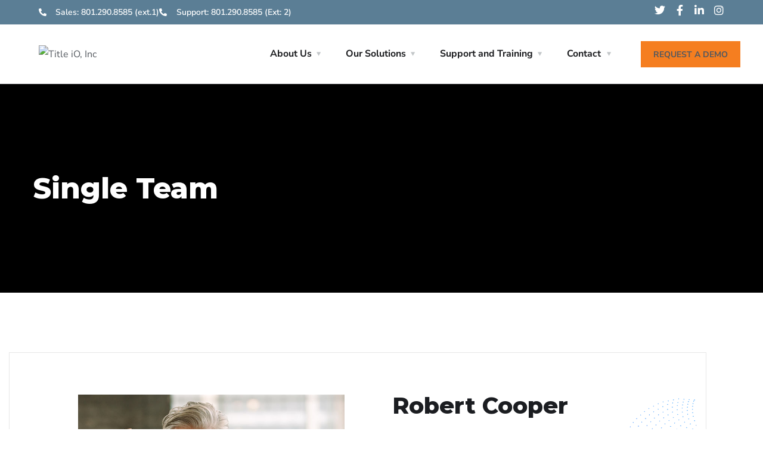

--- FILE ---
content_type: text/css
request_url: https://www.titleio.com/wp-content/uploads/elementor/css/post-2218.css?ver=1768695104
body_size: 861
content:
.elementor-2218 .elementor-element.elementor-element-5afeb9b{padding:100px 0px 100px 0px;}.elementor-2218 .elementor-element.elementor-element-1c441b7{border-style:solid;border-width:1px 1px 1px 1px;border-color:#E7E7E7;padding:0px 15px 0px 0px;}.elementor-2218 .elementor-element.elementor-element-c198a81:not(.elementor-motion-effects-element-type-background) > .elementor-widget-wrap, .elementor-2218 .elementor-element.elementor-element-c198a81 > .elementor-widget-wrap > .elementor-motion-effects-container > .elementor-motion-effects-layer{background-image:url("https://www.titleio.com/wp-content/uploads/2020/02/bg-art-3.png");background-position:15px 100%;background-repeat:no-repeat;}.elementor-2218 .elementor-element.elementor-element-c198a81 > .elementor-element-populated{transition:background 0.3s, border 0.3s, border-radius 0.3s, box-shadow 0.3s;}.elementor-2218 .elementor-element.elementor-element-c198a81 > .elementor-element-populated > .elementor-background-overlay{transition:background 0.3s, border-radius 0.3s, opacity 0.3s;}.elementor-widget-image .widget-image-caption{color:var( --e-global-color-text );font-family:var( --e-global-typography-text-font-family ), Sans-serif;font-weight:var( --e-global-typography-text-font-weight );}.elementor-2218 .elementor-element.elementor-element-8b13b38 > .elementor-widget-container{margin:70px 0px -70px 100px;}.elementor-2218 .elementor-element.elementor-element-88e96ea:not(.elementor-motion-effects-element-type-background) > .elementor-widget-wrap, .elementor-2218 .elementor-element.elementor-element-88e96ea > .elementor-widget-wrap > .elementor-motion-effects-container > .elementor-motion-effects-layer{background-image:url("https://www.titleio.com/wp-content/uploads/2020/02/bg-art-4.png");background-position:bottom right;background-repeat:no-repeat;}.elementor-2218 .elementor-element.elementor-element-88e96ea > .elementor-element-populated{transition:background 0.3s, border 0.3s, border-radius 0.3s, box-shadow 0.3s;margin:0px 0px 0px 50px;--e-column-margin-right:0px;--e-column-margin-left:50px;}.elementor-2218 .elementor-element.elementor-element-88e96ea > .elementor-element-populated > .elementor-background-overlay{transition:background 0.3s, border-radius 0.3s, opacity 0.3s;}.elementor-widget-heading .elementor-heading-title{font-family:var( --e-global-typography-primary-font-family ), Sans-serif;font-weight:var( --e-global-typography-primary-font-weight );color:var( --e-global-color-primary );}.elementor-2218 .elementor-element.elementor-element-f09cff0 > .elementor-widget-container{margin:70px 0px 10px 0px;}.elementor-2218 .elementor-element.elementor-element-f09cff0 .elementor-heading-title{font-size:38px;}.elementor-2218 .elementor-element.elementor-element-ae31495 > .elementor-widget-container{padding:0px 0px 10px 0px;}.elementor-2218 .elementor-element.elementor-element-ae31495 .elementor-heading-title{font-family:"Nunito Sans", Sans-serif;font-size:14px;font-weight:700;text-transform:uppercase;color:#43BAFF;}.elementor-widget-text-editor{font-family:var( --e-global-typography-text-font-family ), Sans-serif;font-weight:var( --e-global-typography-text-font-weight );color:var( --e-global-color-text );}.elementor-widget-text-editor.elementor-drop-cap-view-stacked .elementor-drop-cap{background-color:var( --e-global-color-primary );}.elementor-widget-text-editor.elementor-drop-cap-view-framed .elementor-drop-cap, .elementor-widget-text-editor.elementor-drop-cap-view-default .elementor-drop-cap{color:var( --e-global-color-primary );border-color:var( --e-global-color-primary );}.elementor-2218 .elementor-element.elementor-element-2ef9f36 .otf-social-share{text-align:left;}.elementor-2218 .elementor-element.elementor-element-2ef9f36 .otf-social-share a:not(:last-child){margin-right:10px;}.elementor-2218 .elementor-element.elementor-element-f026c05{padding:125px 0px 0px 0px;}.elementor-2218 .elementor-element.elementor-element-f3331e2 > .elementor-widget-container{margin:0px 0px 20px 0px;}.elementor-2218 .elementor-element.elementor-element-feb5ef5 > .elementor-container > .elementor-column > .elementor-widget-wrap{align-content:center;align-items:center;}.elementor-2218 .elementor-element.elementor-element-feb5ef5{padding:45px 0px 0px 0px;}.elementor-2218 .elementor-element.elementor-element-ff7647b > .elementor-widget-container{margin:0px 0px 8px 0px;}.elementor-2218 .elementor-element.elementor-element-7a19b13 > .elementor-widget-container{margin:0px 0px 25px 0px;}.elementor-2218 .elementor-element.elementor-element-fb347e0 > .elementor-widget-container{margin:0px 0px 8px 0px;}.elementor-2218 .elementor-element.elementor-element-c78f219 > .elementor-widget-container{margin:0px 0px 8px 0px;}.elementor-2218 .elementor-element.elementor-element-2139d8a > .elementor-widget-container{margin:0px 0px 25px 0px;}.elementor-2218 .elementor-element.elementor-element-2786338 > .elementor-widget-container{margin:0px 0px 8px 0px;}.elementor-2218 .elementor-element.elementor-element-df29560{padding:50px 0px 0px 0px;}.elementor-2218 .elementor-element.elementor-element-50f5430 > .elementor-widget-container{margin:0px 0px 20px 0px;}.elementor-2218 .elementor-element.elementor-element-ea004bc{padding:65px 0px 0px 0px;}@media(max-width:1024px) and (min-width:768px){.elementor-2218 .elementor-element.elementor-element-9147fd9{width:50%;}.elementor-2218 .elementor-element.elementor-element-b6b9a35{width:50%;}.elementor-2218 .elementor-element.elementor-element-b510f96{width:50%;}.elementor-2218 .elementor-element.elementor-element-18f8553{width:50%;}}@media(max-width:1024px){.elementor-2218 .elementor-element.elementor-element-5afeb9b{padding:80px 0px 80px 0px;}.elementor-2218 .elementor-element.elementor-element-1c441b7{border-width:0px 0px 0px 0px;}.elementor-2218 .elementor-element.elementor-element-c198a81:not(.elementor-motion-effects-element-type-background) > .elementor-widget-wrap, .elementor-2218 .elementor-element.elementor-element-c198a81 > .elementor-widget-wrap > .elementor-motion-effects-container > .elementor-motion-effects-layer{background-position:0px 0px;}.elementor-2218 .elementor-element.elementor-element-8b13b38 > .elementor-widget-container{margin:0px 0px 0px 0px;}.elementor-2218 .elementor-element.elementor-element-88e96ea:not(.elementor-motion-effects-element-type-background) > .elementor-widget-wrap, .elementor-2218 .elementor-element.elementor-element-88e96ea > .elementor-widget-wrap > .elementor-motion-effects-container > .elementor-motion-effects-layer{background-size:0px auto;}.elementor-2218 .elementor-element.elementor-element-88e96ea > .elementor-element-populated{margin:0px 0px 0px 30px;--e-column-margin-right:0px;--e-column-margin-left:30px;}.elementor-2218 .elementor-element.elementor-element-f09cff0 > .elementor-widget-container{margin:30px 0px 0px 0px;}.elementor-2218 .elementor-element.elementor-element-f026c05{padding:60px 0px 0px 0px;}.elementor-2218 .elementor-element.elementor-element-a03bb55 > .elementor-widget-container{padding:0px 0px 30px 0px;}.elementor-2218 .elementor-element.elementor-element-199ea83 > .elementor-widget-container{padding:0px 0px 30px 0px;}}@media(max-width:767px){.elementor-2218 .elementor-element.elementor-element-c198a81:not(.elementor-motion-effects-element-type-background) > .elementor-widget-wrap, .elementor-2218 .elementor-element.elementor-element-c198a81 > .elementor-widget-wrap > .elementor-motion-effects-container > .elementor-motion-effects-layer{background-position:0px 0px;background-size:0px auto;}.elementor-2218 .elementor-element.elementor-element-88e96ea:not(.elementor-motion-effects-element-type-background) > .elementor-widget-wrap, .elementor-2218 .elementor-element.elementor-element-88e96ea > .elementor-widget-wrap > .elementor-motion-effects-container > .elementor-motion-effects-layer{background-size:0px auto;}.elementor-2218 .elementor-element.elementor-element-88e96ea > .elementor-element-populated{margin:0px 0px 0px 0px;--e-column-margin-right:0px;--e-column-margin-left:0px;}.elementor-2218 .elementor-element.elementor-element-f09cff0 > .elementor-widget-container{margin:20px 0px 0px 0px;}.elementor-2218 .elementor-element.elementor-element-f09cff0 .elementor-heading-title{font-size:30px;line-height:46px;}.elementor-2218 .elementor-element.elementor-element-531003c > .elementor-widget-container{padding:0px 0px 50px 0px;}}

--- FILE ---
content_type: text/css
request_url: https://www.titleio.com/wp-content/uploads/elementor/css/post-2843.css?ver=1768695059
body_size: 883
content:
.elementor-2843 .elementor-element.elementor-element-f515cb0 > .elementor-container > .elementor-column > .elementor-widget-wrap{align-content:center;align-items:center;}.elementor-2843 .elementor-element.elementor-element-f515cb0:not(.elementor-motion-effects-element-type-background), .elementor-2843 .elementor-element.elementor-element-f515cb0 > .elementor-motion-effects-container > .elementor-motion-effects-layer{background-color:#5B7E95;}.elementor-2843 .elementor-element.elementor-element-f515cb0{transition:background 0.3s, border 0.3s, border-radius 0.3s, box-shadow 0.3s;padding:0px 50px 0px 50px;}.elementor-2843 .elementor-element.elementor-element-f515cb0 > .elementor-background-overlay{transition:background 0.3s, border-radius 0.3s, opacity 0.3s;}.elementor-bc-flex-widget .elementor-2843 .elementor-element.elementor-element-2416e109.elementor-column .elementor-widget-wrap{align-items:center;}.elementor-2843 .elementor-element.elementor-element-2416e109.elementor-column.elementor-element[data-element_type="column"] > .elementor-widget-wrap.elementor-element-populated{align-content:center;align-items:center;}.elementor-widget-icon-list .elementor-icon-list-item:not(:last-child):after{border-color:var( --e-global-color-text );}.elementor-widget-icon-list .elementor-icon-list-icon i{color:var( --e-global-color-primary );}.elementor-widget-icon-list .elementor-icon-list-icon svg{fill:var( --e-global-color-primary );}.elementor-widget-icon-list .elementor-icon-list-item > .elementor-icon-list-text, .elementor-widget-icon-list .elementor-icon-list-item > a{font-family:var( --e-global-typography-text-font-family ), Sans-serif;font-weight:var( --e-global-typography-text-font-weight );}.elementor-widget-icon-list .elementor-icon-list-text{color:var( --e-global-color-secondary );}.elementor-2843 .elementor-element.elementor-element-2081dfd7 .elementor-icon-list-items:not(.elementor-inline-items) .elementor-icon-list-item:not(:last-child){padding-block-end:calc(40px/2);}.elementor-2843 .elementor-element.elementor-element-2081dfd7 .elementor-icon-list-items:not(.elementor-inline-items) .elementor-icon-list-item:not(:first-child){margin-block-start:calc(40px/2);}.elementor-2843 .elementor-element.elementor-element-2081dfd7 .elementor-icon-list-items.elementor-inline-items .elementor-icon-list-item{margin-inline:calc(40px/2);}.elementor-2843 .elementor-element.elementor-element-2081dfd7 .elementor-icon-list-items.elementor-inline-items{margin-inline:calc(-40px/2);}.elementor-2843 .elementor-element.elementor-element-2081dfd7 .elementor-icon-list-items.elementor-inline-items .elementor-icon-list-item:after{inset-inline-end:calc(-40px/2);}.elementor-2843 .elementor-element.elementor-element-2081dfd7 .elementor-icon-list-icon i{color:#FFFFFF;transition:color 0.3s;}.elementor-2843 .elementor-element.elementor-element-2081dfd7 .elementor-icon-list-icon svg{fill:#FFFFFF;transition:fill 0.3s;}.elementor-2843 .elementor-element.elementor-element-2081dfd7{--e-icon-list-icon-size:13px;--e-icon-list-icon-align:left;--e-icon-list-icon-margin:0 calc(var(--e-icon-list-icon-size, 1em) * 0.25) 0 0;--icon-vertical-offset:0px;}.elementor-2843 .elementor-element.elementor-element-2081dfd7 .elementor-icon-list-icon{padding-inline-end:7px;}.elementor-2843 .elementor-element.elementor-element-2081dfd7 .elementor-icon-list-item > .elementor-icon-list-text, .elementor-2843 .elementor-element.elementor-element-2081dfd7 .elementor-icon-list-item > a{font-family:"Nunito Sans", Sans-serif;font-size:14px;font-weight:600;line-height:41px;}.elementor-2843 .elementor-element.elementor-element-2081dfd7 .elementor-icon-list-text{color:#FFFFFF;transition:color 0.3s;}.elementor-2843 .elementor-element.elementor-element-2081dfd7 .elementor-icon-list-item:hover .elementor-icon-list-text{color:#FFFFFF;}.elementor-2843 .elementor-element.elementor-element-3346d93d.elementor-column > .elementor-widget-wrap{justify-content:flex-end;}.elementor-2843 .elementor-element.elementor-element-31437729 .elementor-repeater-item-4bf2890.elementor-social-icon i{color:#FFFFFF;}.elementor-2843 .elementor-element.elementor-element-31437729 .elementor-repeater-item-4bf2890.elementor-social-icon svg{fill:#FFFFFF;}.elementor-2843 .elementor-element.elementor-element-31437729 .elementor-repeater-item-a79d483.elementor-social-icon i{color:#FFFFFF;}.elementor-2843 .elementor-element.elementor-element-31437729 .elementor-repeater-item-a79d483.elementor-social-icon svg{fill:#FFFFFF;}.elementor-2843 .elementor-element.elementor-element-31437729 .elementor-repeater-item-e6c93ca.elementor-social-icon i{color:#FFFFFF;}.elementor-2843 .elementor-element.elementor-element-31437729 .elementor-repeater-item-e6c93ca.elementor-social-icon svg{fill:#FFFFFF;}.elementor-2843 .elementor-element.elementor-element-31437729 .elementor-repeater-item-2faf370.elementor-social-icon i{color:#FFFFFF;}.elementor-2843 .elementor-element.elementor-element-31437729 .elementor-repeater-item-2faf370.elementor-social-icon svg{fill:#FFFFFF;}.elementor-2843 .elementor-element.elementor-element-31437729{--grid-template-columns:repeat(4, auto);--icon-size:18px;--grid-column-gap:15px;}.elementor-2843 .elementor-element.elementor-element-31437729 .elementor-widget-container{text-align:left;}.elementor-2843 .elementor-element.elementor-element-31437729 > .elementor-widget-container{margin:0px 0px 0px 0px;}.elementor-2843 .elementor-element.elementor-element-31437729 .elementor-social-icon{background-color:#5B7E95;--icon-padding:0em;}.elementor-2843 .elementor-element.elementor-element-31437729 .elementor-social-icon i{color:#FFFFFF;}.elementor-2843 .elementor-element.elementor-element-31437729 .elementor-social-icon svg{fill:#FFFFFF;}.elementor-2843 .elementor-element.elementor-element-31437729 .elementor-social-icon:hover i{color:#F57E20;}.elementor-2843 .elementor-element.elementor-element-31437729 .elementor-social-icon:hover svg{fill:#F57E20;}.elementor-2843 .elementor-element.elementor-element-755e8132{border-style:solid;border-width:0px 0px 1px 0px;border-color:#141D3826;padding:0px 50px 0px 50px;}.elementor-bc-flex-widget .elementor-2843 .elementor-element.elementor-element-62c5fc44.elementor-column .elementor-widget-wrap{align-items:center;}.elementor-2843 .elementor-element.elementor-element-62c5fc44.elementor-column.elementor-element[data-element_type="column"] > .elementor-widget-wrap.elementor-element-populated{align-content:center;align-items:center;}.elementor-2843 .elementor-element.elementor-element-62c5fc44{min-width:175px;}.elementor-2843 .elementor-element.elementor-element-60d53692 .the-logo img{width:200px;}.elementor-2843 .elementor-element.elementor-element-224525d5.elementor-column > .elementor-widget-wrap{justify-content:center;}.elementor-2843 .elementor-element.elementor-element-2ff5b4f4{text-align:right;}.elementor-bc-flex-widget .elementor-2843 .elementor-element.elementor-element-2d3490c6.elementor-column .elementor-widget-wrap{align-items:center;}.elementor-2843 .elementor-element.elementor-element-2d3490c6.elementor-column.elementor-element[data-element_type="column"] > .elementor-widget-wrap.elementor-element-populated{align-content:center;align-items:center;}.elementor-2843 .elementor-element.elementor-element-2d3490c6.elementor-column > .elementor-widget-wrap{justify-content:flex-end;}.elementor-2843 .elementor-element.elementor-element-2d3490c6{min-width:170px;}.elementor-2843 .elementor-element.elementor-element-11482d6c{width:auto;max-width:auto;align-self:center;}.elementor-2843 .elementor-element.elementor-element-11482d6c > .elementor-widget-container{margin:0px 0px 0px 0px;}.elementor-2843 .elementor-element.elementor-element-11482d6c .octf-btn{padding:12px 20px 10px 20px;}@media(min-width:768px){.elementor-2843 .elementor-element.elementor-element-2416e109{width:70%;}.elementor-2843 .elementor-element.elementor-element-3346d93d{width:30%;}.elementor-2843 .elementor-element.elementor-element-62c5fc44{width:20%;}.elementor-2843 .elementor-element.elementor-element-224525d5{width:67.333%;}.elementor-2843 .elementor-element.elementor-element-2d3490c6{width:12%;}}

--- FILE ---
content_type: text/css
request_url: https://www.titleio.com/wp-content/uploads/elementor/css/post-2854.css?ver=1768695059
body_size: 24
content:
.elementor-2854 .elementor-element.elementor-element-55212198:not(.elementor-motion-effects-element-type-background), .elementor-2854 .elementor-element.elementor-element-55212198 > .elementor-motion-effects-container > .elementor-motion-effects-layer{background-color:#FFFFFF;}.elementor-2854 .elementor-element.elementor-element-55212198{border-style:solid;border-width:0px 0px 1px 0px;border-color:#141D3826;transition:background 0.3s, border 0.3s, border-radius 0.3s, box-shadow 0.3s;}.elementor-2854 .elementor-element.elementor-element-55212198 > .elementor-background-overlay{transition:background 0.3s, border-radius 0.3s, opacity 0.3s;}.elementor-2854 .elementor-element.elementor-element-524c330e > .elementor-widget-container{padding:8px 0px 8px 0px;}.elementor-2854 .elementor-element.elementor-element-524c330e .the-logo img{width:130px;}.elementor-2854 .elementor-element.elementor-element-2df0dc0f.elementor-column > .elementor-widget-wrap{justify-content:flex-end;}.elementor-2854 .elementor-element.elementor-element-6b4d4c31 > .elementor-widget-container{margin:0px 0px 0px 25px;}.elementor-2854 .elementor-element.elementor-element-6b4d4c31 .toggle-search i{color:#1B1D21;}.elementor-2854 .elementor-element.elementor-element-38196644 > .elementor-widget-container{margin:0px 0px 0px 25px;}@media(max-width:767px){.elementor-2854 .elementor-element.elementor-element-4cdb5f0b{width:60%;}.elementor-2854 .elementor-element.elementor-element-2df0dc0f{width:40%;}}

--- FILE ---
content_type: application/javascript
request_url: https://www.titleio.com/wp-content/themes/engitech/js/scripts.js?ver=20180910
body_size: 1919
content:
(function( $ ) {
    "use strict";

    /* rtl check */
    function rtl_isotop(){
    if ($('body').hasClass("rtl")) {
        return false;
    } else {
        return true;
    }};

    function rtl_slick(){
    if ($('body').hasClass("rtl")) {
        return true;
    } else {
        return false;
    }};

    /* --------------------------------------------------
    * preloader
    * --------------------------------------------------*/
    if ( $('#royal_preloader').length ) {
        var $selector       = $('#royal_preloader'),
            $width          = $selector.data('width'),
            $height         = $selector.data('height'),
            $color          = $selector.data('color'),
            $bgcolor        = $selector.data('bgcolor'),
            $logourl        = $selector.data('url');
        
        Royal_Preloader.config({
            mode           : 'logo',
            logo           : $logourl,
            logo_size      : [$width, $height],
            showProgress   : true,
            showPercentage : true,
            text_colour: $color,
            background:  $bgcolor,
        });        
    } 

    /* ========================================== 
	Sticky Header Default
	========================================== */
    $('.sticky-header').append('<div class="header-clone"></div>');
    $('.header-clone').height($('.site-header .octf-main-header').outerHeight());
    $('.sticky-header .header-clone').hide();   
	$(window).on("scroll", function(){
		if ( $( '#site-header' ).hasClass( "sticky-header" ) ) {
			var site_header = $('#site-header').outerHeight() + 30;	
			
		    if ($(window).scrollTop() >= site_header) {	    	
		        $('.sticky-header .octf-main-header, .mobile-header-sticky .header_mobile').addClass('is-stuck');	
                $('.sticky-header .header-clone').show();        
		    }else {
		        $('.sticky-header .octf-main-header, .mobile-header-sticky .header_mobile').removeClass('is-stuck');		              
                $('.sticky-header .header-clone').hide();        
		    }
		}
	});

    /* ========================================== 
    search on header
    ========================================== */
    $('.octf-mainbar .toggle_search').on("click", function(){
        $(this).toggleClass( "active" );
        $('.h-search-form-field').toggleClass('show');
        if ($(this).find('i').hasClass( "flaticon-search" )) {
            $('.toggle_search > i').removeClass( "flaticon-search" ).addClass("flaticon-close");
        }else{
            $('.toggle_search > i').removeClass( "flaticon-close" ).addClass("flaticon-search");
        }
        $('.h-search-form-inner > form > input.search-field').focus();
    });

    /* --------------------------------------------------
    * switcher
    * --------------------------------------------------*/
    var swt = $('.ot-switcher').find('.switch input');
    $('section.yearly').hide();
    swt.on( 'change', function() {
        var parent = $(this).parents('.elementor-top-section');
        if(this.checked) {
            parent.find('.r-switch').addClass('active');
            parent.find('.l-switch').removeClass('active');
            parent.find('section.monthly').hide();
            parent.find('section.yearly').show();
        }else{
            parent.find('.l-switch').addClass('active');
            parent.find('.r-switch').removeClass('active');
            parent.find('section.yearly').hide();
            parent.find('section.monthly').show();
        }
    });

    /* --------------------------------------------------
    * big tabs
    * --------------------------------------------------*/
    var tabTitle = $('.tab-titles'),
        tabTitle2 = $('.tab-titles-2');
    if ( tabTitle.length > 0 ) {
        tabTitle.each( function(){
            var tabItem = $(this).find('.title-item');
            tabItem.on( 'click', function(){
                tabItem.removeClass('tab-active');
                $(this).addClass('tab-active');
                tabItem.each(function() {
                    $($(this).data('link')).hide();
                });
                $($(this).data('link')).show();
            });
            tabItem.first().trigger('click');
        });
    }
    if ( tabTitle2.length > 0 ) {
        tabTitle2.each( function(){
            var tabItem = $(this).find('.title-item-2');
            tabItem.on( 'click', function(){
                tabItem.removeClass('tab-active');
                $(this).addClass('tab-active');
                tabItem.each(function() {
                    $($(this).data('link')).hide();
                });
                $($(this).data('link')).show();
            });
            tabItem.first().trigger('click');
        });
    }

	/*Gallery Post*/
    $('.gallery-post').each( function () {
        $(this).slick({
            infinite: true,
            slidesToShow: 1,
            slidesToScroll: 1,
            arrows: true,
            dots: false,
            autoplay: true,
            autoplaySpeed: 7000,
            rtl: rtl_slick(),
            prevArrow: '<button type="button" class="prev-nav"><i class="flaticon-back"></i></button>',
            nextArrow: '<button type="button" class="next-nav"><i class="flaticon-right-arrow-1"></i></button>',
            responsive: []
        });
    });

    /*Popup Video*/
    var $video_play = $('.btn-play');
    if ($video_play.length > 0 ) {
        $video_play.magnificPopup({
            type: 'iframe',
            removalDelay: 160,
            preloader: true,
            fixedContentPos: true,
            callbacks: {
            beforeOpen: function() {
                    this.st.image.markup = this.st.image.markup.replace('mfp-figure', 'mfp-figure mfp-with-anim');
                    this.st.mainClass = this.st.el.attr('data-effect');
                }
            },
        });
    }

    /*Portfolio Filter*/
    $(window).on("load", function () {
        if( $('#projects_grid').length > 0 ){
            var $container = $('#projects_grid'); 
            $container.isotope({ 
                itemSelector : '.project-item', 
                layoutMode : 'masonry',
                isOriginLeft: rtl_isotop()
            });

            var $optionSets = $('.project_filters'),
                $optionLinks = $optionSets.find('a');

            $optionLinks.click(function(){
                var $this = $(this);

                if ( $this.hasClass('selected') ) {
                    return false;
                }
                var $optionSet = $this.parents('.project_filters');
                    $optionSets.find('.selected').removeClass('selected');
                    $this.addClass('selected');

                var selector = $(this).attr('data-filter');
                    $container.isotope({ 
                        filter: selector 
                    });
                return false;
            });
        };    

        if( $('.blog-grid').length > 0 ){
            var $container = $('.blog-grid'); 
            $container.isotope({ 
                itemSelector : '.masonry-post-item', 
                layoutMode : 'masonry'
            });
        };
    });

    /*Gird Lines*/
    $('.has-lines').each(function () {
        var l  = $('<div class="grid-lines"><span class="g-line line-left"><span class="g-dot"></span></span><span class="g-line line-cleft"><span class="g-dot"></span></span><span class="g-line line-center"><span class="g-dot"></span></span><span class="g-line line-cright"><span class="g-dot"></span></span><span class="g-line line-right"><span class="g-dot"></span></span></div>');
        $(this).prepend(l);
    });

    /* ========================================== 
    Back To Top
    ========================================== */
    if ($('#back-to-top').length) {
        var scrollTrigger = 500, /*px*/
            backToTop = function () {
                var scrollTop = $(window).scrollTop();
                if (scrollTop > scrollTrigger) {
                    $('#back-to-top').addClass('show');
                } else {
                    $('#back-to-top').removeClass('show');
                }
            };
        backToTop();
        $(window).on('scroll', function () {
            backToTop();
        });
        $('#back-to-top').on('click', function (e) {
            e.preventDefault();
            $('html,body').animate({
                scrollTop: 0
            }, 700);
        }); 
    }

    // const root = document.documentElement;
    // const marqueeWrap = document.querySelector("div.ot-industries-marquee");
    // const marqueeContent = document.querySelector("ul.industries-marquee-content");
    // const marqueeElementsDisplayed = parseInt(marqueeWrap.dataset.display);

    // root.style.setProperty("--marquee-elements-displayed", marqueeElementsDisplayed);
    // root.style.setProperty("--marquee-elements", marqueeContent.children.length);

    // for(let i=0; i<marqueeElementsDisplayed; i++) {
    //     marqueeContent.appendChild(marqueeContent.children[i].cloneNode(true));
    // }

})( jQuery );



--- FILE ---
content_type: application/javascript
request_url: https://www.titleio.com/wp-content/themes/engitech/js/header-mobile.js?ver=20180910
body_size: -54
content:
(function($) {
  "use strict";
    /* ========================================== 
	Header Mobile
	========================================== */
	// mobile_mainmenu create span
	$('.collapse .mobile_mainmenu li:has(ul)').prepend('<span class="arrow"><i class="flaticon-right-arrow"></i></span>');

	$( "#mmenu_toggle" ).on('click', function() {
		$(this).toggleClass( "active" );

		if ($(this).hasClass( "active" )) {
			$('.mobile_nav').stop(true, true).slideDown();
		}else{
			$('.mobile_nav').stop(true, true).slideUp();
		}		
	});

	$(".mobile_mainmenu > li span.arrow").click(function() {
        $(this).parent().find("> ul").stop(true, true).slideToggle()
        $(this).toggleClass( "active" ); 
    });

})(jQuery);

--- FILE ---
content_type: image/svg+xml
request_url: https://engitech.s3.amazonaws.com/images/logo.svg
body_size: 52310
content:
<?xml version="1.0" encoding="utf-8"?>
<!-- Generator: Adobe Illustrator 22.0.1, SVG Export Plug-In . SVG Version: 6.00 Build 0)  -->
<!DOCTYPE svg PUBLIC "-//W3C//DTD SVG 1.1//EN" "http://www.w3.org/Graphics/SVG/1.1/DTD/svg11.dtd" [
	<!ENTITY ns_extend "http://ns.adobe.com/Extensibility/1.0/">
	<!ENTITY ns_ai "http://ns.adobe.com/AdobeIllustrator/10.0/">
	<!ENTITY ns_graphs "http://ns.adobe.com/Graphs/1.0/">
	<!ENTITY ns_vars "http://ns.adobe.com/Variables/1.0/">
	<!ENTITY ns_imrep "http://ns.adobe.com/ImageReplacement/1.0/">
	<!ENTITY ns_sfw "http://ns.adobe.com/SaveForWeb/1.0/">
	<!ENTITY ns_custom "http://ns.adobe.com/GenericCustomNamespace/1.0/">
	<!ENTITY ns_adobe_xpath "http://ns.adobe.com/XPath/1.0/">
]>
<svg version="1.1" id="OBJECTS" xmlns:x="&ns_extend;" xmlns:i="&ns_ai;" xmlns:graph="&ns_graphs;"
	 xmlns="http://www.w3.org/2000/svg" xmlns:xlink="http://www.w3.org/1999/xlink" x="0px" y="0px" viewBox="0 0 143.9 40.9"
	 enable-background="new 0 0 143.9 40.9" xml:space="preserve">
<switch>
	<foreignObject requiredExtensions="&ns_ai;" x="0" y="0" width="1" height="1">
		<i:pgfRef  xlink:href="#adobe_illustrator_pgf">
		</i:pgfRef>
	</foreignObject>
	<g i:extraneous="self">
		<g>
			
				<linearGradient id="SVGID_1_" gradientUnits="userSpaceOnUse" x1="-1.9061" y1="-3.1552" x2="34.6469" y2="-3.1552" gradientTransform="matrix(1 2.818158e-04 -2.818158e-04 1 2.0361 26.7884)">
				<stop  offset="6.385420e-03" style="stop-color:#00DEFF"/>
				<stop  offset="1" style="stop-color:#7141B1"/>
			</linearGradient>
			
				<linearGradient id="SVGID_2_" gradientUnits="userSpaceOnUse" x1="-2.0358" y1="-3.2021" x2="34.7777" y2="-3.2021" gradientTransform="matrix(1 2.818158e-04 -2.818158e-04 1 2.0361 26.7884)">
				<stop  offset="6.385220e-03" style="stop-color:#82E7D7"/>
				<stop  offset="0.3649" style="stop-color:#72C9BE"/>
				<stop  offset="0.5239" style="stop-color:#64B0B3"/>
				<stop  offset="1" style="stop-color:#3C6A95"/>
			</linearGradient>
			<path fill="url(#SVGID_1_)" stroke="url(#SVGID_2_)" stroke-width="0.2595" stroke-miterlimit="10" d="M18.5,26.8L8.5,21l0,5.1
				l9.9,5.9l13.1-7.2l0,2.9l-13.1,7.3L5.9,27.6l0-21L2.7,8.4c-1.5,0.9-2.5,2.5-2.5,4.3L0.1,28c0,1.8,0.9,3.4,2.5,4.3l13.2,7.7
				c1.5,0.9,3.4,0.9,5,0l13.3-7.6c1.5-0.9,2.5-2.5,2.5-4.3L36.7,16L18.5,26.8z"/>
			
				<linearGradient id="SVGID_3_" gradientUnits="userSpaceOnUse" x1="6.4677" y1="-20.2825" x2="22.9524" y2="-20.2825" gradientTransform="matrix(1 2.818158e-04 -2.818158e-04 1 2.0361 26.7884)">
				<stop  offset="6.385420e-03" style="stop-color:#00DEFF"/>
				<stop  offset="1" style="stop-color:#7141B1"/>
			</linearGradient>
			
				<linearGradient id="SVGID_4_" gradientUnits="userSpaceOnUse" x1="-2.1121" y1="-20.2336" x2="34.9496" y2="-20.2336" gradientTransform="matrix(1 2.818158e-04 -2.818158e-04 1 2.0361 26.7884)">
				<stop  offset="6.385220e-03" style="stop-color:#82E7D7"/>
				<stop  offset="0.3649" style="stop-color:#72C9BE"/>
				<stop  offset="0.5239" style="stop-color:#64B0B3"/>
				<stop  offset="1" style="stop-color:#3C6A95"/>
			</linearGradient>
			<path fill="url(#SVGID_3_)" stroke="url(#SVGID_4_)" stroke-width="0.2595" stroke-miterlimit="10" d="M25,3.1l-4-2.3
				c-1.5-0.9-3.4-0.9-5,0L8.5,5.1l0,7.8L25,3.1z"/>
			
				<linearGradient id="SVGID_5_" gradientUnits="userSpaceOnUse" x1="6.4675" y1="-12.5789" x2="34.6626" y2="-12.5789" gradientTransform="matrix(1 2.818158e-04 -2.818158e-04 1 2.0361 26.7884)">
				<stop  offset="6.385420e-03" style="stop-color:#00DEFF"/>
				<stop  offset="1" style="stop-color:#7141B1"/>
			</linearGradient>
			
				<linearGradient id="SVGID_6_" gradientUnits="userSpaceOnUse" x1="-2.066" y1="-12.579" x2="34.7924" y2="-12.579" gradientTransform="matrix(1 2.818158e-04 -2.818158e-04 1 2.0361 26.7884)">
				<stop  offset="6.385220e-03" style="stop-color:#82E7D7"/>
				<stop  offset="0.3649" style="stop-color:#72C9BE"/>
				<stop  offset="0.5239" style="stop-color:#64B0B3"/>
				<stop  offset="1" style="stop-color:#3C6A95"/>
			</linearGradient>
			<path fill="url(#SVGID_5_)" stroke="url(#SVGID_6_)" stroke-width="0.2595" stroke-miterlimit="10" d="M8.5,18l10,5.8L36.7,13
				l0-0.2c0-1.8-0.9-3.4-2.4-4.3L18.4,18l-2.7-1.5l16-9.4l-4.2-2.5l-19,11.2L8.5,18z"/>
		</g>
		<g>
			<path fill="#1B1D21" d="M61.4,21.8h-8.5c0.1,1.4,0.4,2.4,1.1,3.1c0.7,0.7,1.6,1,2.9,1c1.4,0,2.6-0.5,3.7-1.4l0.6,1.4
				c-0.5,0.5-1.2,0.9-2,1.1c-0.8,0.3-1.6,0.4-2.4,0.4c-1.8,0-3.3-0.5-4.3-1.6c-1-1.1-1.6-2.6-1.6-4.4c0-1.2,0.2-2.3,0.7-3.2
				s1.1-1.6,2-2.1c0.8-0.5,1.8-0.8,2.9-0.8c1.6,0,2.8,0.5,3.6,1.5c0.9,1,1.3,2.4,1.3,4.2V21.8z M54,17.9c-0.6,0.6-1,1.5-1.1,2.7h6.8
				c0-1.2-0.3-2.1-0.9-2.7s-1.3-0.9-2.4-0.9C55.4,16.9,54.6,17.2,54,17.9z"/>
			<path fill="#1B1D21" d="M74.3,20v7.3h-1.9v-7.2c0-1.1-0.2-1.9-0.6-2.4s-1.1-0.7-2-0.7c-1.1,0-1.9,0.3-2.6,1c-0.6,0.7-1,1.5-1,2.7
				v6.7h-1.9V15.7h1.9v1.9c0.4-0.7,0.9-1.3,1.6-1.6c0.7-0.4,1.5-0.6,2.4-0.6C72.9,15.4,74.3,16.9,74.3,20z"/>
			<path fill="#1B1D21" d="M88.3,15.7v10.9c0,1.7-0.4,3.1-1.3,3.9c-0.9,0.9-2.2,1.3-4,1.3c-2,0-3.8-0.5-5.2-1.6l0.6-1.4
				c0.8,0.5,1.5,0.9,2.2,1.1c0.7,0.2,1.5,0.3,2.3,0.3c1.1,0,2-0.3,2.5-0.9s0.9-1.5,0.9-2.6v-2.1c-0.3,0.8-0.9,1.3-1.5,1.7
				c-0.7,0.4-1.5,0.6-2.5,0.6c-1,0-1.9-0.2-2.7-0.7c-0.8-0.5-1.4-1.2-1.8-2c-0.4-0.9-0.7-1.9-0.7-3s0.2-2.2,0.7-3
				c0.4-0.9,1.1-1.6,1.8-2c0.8-0.5,1.7-0.7,2.7-0.7c0.9,0,1.7,0.2,2.4,0.6c0.7,0.4,1.2,1,1.6,1.7v-2H88.3z M85.4,24.3
				c0.6-0.7,1-1.8,1-3.1c0-1.3-0.3-2.3-0.9-3.1c-0.6-0.7-1.5-1.1-2.7-1.1c-1.1,0-2,0.4-2.7,1.1c-0.6,0.7-1,1.8-1,3.1
				c0,1.3,0.3,2.3,1,3.1s1.5,1.1,2.7,1.1C83.9,25.4,84.8,25,85.4,24.3z"/>
			<path fill="#1B1D21" d="M91.8,10.6h2.4v2.2h-2.4V10.6z M91.9,27.4V15.7h1.9v11.7H91.9z"/>
			<path fill="#1B1D21" d="M104.8,24.8l-0.2,2.6c-0.5,0.1-0.9,0.1-1.4,0.1c-1.8,0-3.1-0.4-3.9-1.2c-0.8-0.8-1.2-2-1.2-3.6v-4.5h-2.2
				v-2.7H98v-3.5h3.6v3.5h3v2.7h-3v4.5c0,1.4,0.7,2.1,2,2.1C104,24.9,104.4,24.9,104.8,24.8z"/>
			<path fill="#1B1D21" d="M117,22.2h-7.7c0.1,0.9,0.4,1.6,0.9,2.1c0.5,0.4,1.2,0.6,2.1,0.6c0.6,0,1.2-0.1,1.8-0.3
				c0.6-0.2,1.1-0.5,1.6-0.9l1,2.4c-0.6,0.4-1.3,0.8-2.1,1.1c-0.8,0.3-1.7,0.4-2.5,0.4c-2,0-3.5-0.5-4.7-1.6
				c-1.1-1.1-1.7-2.6-1.7-4.5c0-1.2,0.2-2.3,0.7-3.2c0.5-0.9,1.2-1.7,2.1-2.2c0.9-0.5,1.9-0.8,3-0.8c1.6,0,3,0.5,3.9,1.6
				s1.5,2.5,1.5,4.4V22.2z M110.1,18.4c-0.4,0.4-0.7,1.1-0.8,1.9h4.6c0-0.8-0.3-1.5-0.6-1.9c-0.4-0.4-0.9-0.6-1.6-0.6
				C111,17.8,110.5,18,110.1,18.4z"/>
			<path fill="#1B1D21" d="M120.3,25.9c-1.1-1.1-1.7-2.6-1.7-4.4c0-1.2,0.3-2.3,0.8-3.3c0.5-0.9,1.3-1.7,2.2-2.2
				c1-0.5,2.1-0.8,3.3-0.8c0.9,0,1.7,0.1,2.5,0.4c0.8,0.3,1.4,0.6,1.9,1.1l-1,2.5c-0.5-0.4-1-0.7-1.5-0.9c-0.6-0.2-1.1-0.3-1.6-0.3
				c-0.9,0-1.7,0.3-2.2,0.8c-0.5,0.6-0.8,1.4-0.8,2.5c0,1.1,0.3,1.9,0.8,2.5c0.5,0.6,1.3,0.9,2.2,0.9c0.5,0,1.1-0.1,1.6-0.3
				c0.6-0.2,1.1-0.5,1.5-0.9l1,2.5c-0.5,0.4-1.2,0.8-2,1.1c-0.8,0.3-1.7,0.4-2.6,0.4C122.9,27.6,121.4,27,120.3,25.9z"/>
			<path fill="#1B1D21" d="M141.6,16.5c0.7,0.8,1,2.1,1,3.7v7.1H139v-6.9c0-0.8-0.1-1.4-0.4-1.8c-0.3-0.4-0.8-0.6-1.4-0.6
				c-0.8,0-1.4,0.2-1.8,0.7c-0.5,0.5-0.7,1.1-0.7,1.9v6.6H131V10.4h3.6v6.7c0.4-0.6,0.9-1.1,1.6-1.4c0.6-0.3,1.4-0.5,2.2-0.5
				C139.8,15.3,140.9,15.7,141.6,16.5z"/>
		</g>
	</g>
</switch>
<i:pgf  id="adobe_illustrator_pgf">
	<![CDATA[
	eJzsvVlzM0mSIKbnMuN/AHiCxJUXEgcvJE6CBE+A9wHiSJAgASSIo6q+eZDNoTVJtmM7pjc9yLQm
0x/o7Zna7dnp7n3QH2D9I3lEXpGJvECgemtn6ssiCsiMDI9w9/Bw93CPWPOfVcJCS2qIYTZC+Za+
W1vLDsX6WBqmfPi2r9TtTkbjIboVuNj00fEIhUoJpURNKXklDkcdqZ/yMUyEitDoaQG9HziqDzv9
uk/otjs96fv6pi+wiR5WO+OuCI/L0osUqXc2NaBQSa4+hkc0E6XpKEPRSR9Np2K07+wYF6r3v6+P
Rp2/QkV4NsGimxlp0m91+i8Z6ceUL5zgfWGWpnyxpC/M8AlU4KBzIY5MpWIRloqxDBfj+ASbpOEd
KhlhmCTPUYkkH+NpXywR4Rme47kEx8ZjuLIIyydiyTgPkCkO1ZyTmpOe2B+fDaWmOBplpa40HKV8
2W/1vu+4/gJP6r5bsduVfvBluvXmO/lOQeqPoezJpN8ZS5V6fxTO/whYzkjdFioWJJ9ciC+Tbn1I
vn4iii2x9bVKhFKsVuh0RSBSrz720SymqFCimVpm0um2Tia9hgj0Y7gkvs/WcM8uR9Al6B36ju/H
a6Ue3KqI4zFgFtqBGeOimCHxAXfxFbj//H8+//z5+88/fv708//++dPnnz7/8PnT46YKYSgNevXh
+2hh1EG1VsXeoAschanOxKgIKor/R/5QCwNKZPZgk4kIk0xyDM1SPM8wvnAMyrHJJM3EgOv4ZMLH
xmloAQVt4Sk2xrJQVTxCQwmapaENfJxRatV5RPy+I/4AxJL6okIEYTiuyMzMcRQlfyqPLiZdcXgJ
xAOE8PheUqbCsdQSu/CGXkWhW8fIxxetfyolqvXhiziGISB1J2M8TBMaFKB0uf5NREwrV0jHaxnx
pdMHWP0xtLrWade+l4d37WWcouNKuWTtdCD2q9IV7lKY5eKAIz7CEv98vI+lON5HJxK0j+FxuxIx
H53ktabS+qcKXeiOxWEfSKa24JcFl++3aor4ElsGkDEMEgFUMRRH3H0GDH867ACKUmE6RmHOUAZD
cdhp6WMhzvgS8gcmRgSQjv7RdJKhkkzS650k/hfn6ViC5hgvdxSEAVeMoTMaYZla9pgYqVTkuIL6
AwjISj3EoCMsTBHxYfh2pRflqf4DP4MqJoOl7+6XvmOT0Y+JNBZHUGNX9CX56Muw/r0IsjsRzU+G
EsgViijRqI/EaBsYuNOX77Ya8j2Qj53BqAPgo636y4s4VP4Hz6PNzhBGT7sr/hgdiMPxqzQZ1fut
aKVZH0r96AsIK1x3V2yPo6d5GEAxuW50A+rD34FYr2MNJC6q/pAfNSZwdxwV+6366DUq9vD/xiAH
xSjI0paIxBJUNjIBlV+WxGhLgukMZiUfHUtGb1sdcQg9Hvmio0G9CejguWhzMhyK/eY3+MFHG0Pp
Xew3kCSm+URULR9tSoNvSp3DVlvsdfqdPrweZ6KA/06z3u1L4+jrt8Gr2I8OgRQj6JrYivbqTdQs
QCsQKTqAuRrenIyi4x+k0QSQ1pGG0fHrUBS1X/XmZCxGexMYKmwU32s1gf64tqbY6nS7dagJBoT2
BjSoVx81J13cokQCPfyY1IfwDvr6Wu+2ZRjKzREMOyYqYH6AqgQZokBQU5DxK2i9F1AHokI+mlWa
EM3j16N5/DLUkidez2vvleRSJRlEiShT0srkx6/REwwQqjmVXziVXzglXjiV23SqvdebdMedQfdb
9HTURTxxqXboUn75knj5UnvrVn5YfZWGwC0iTLF9YLVRtC4Drqv9qRNv12XQda2SOkZHXYw2VXSI
8uuiXLuovwxVidp7HblURy7VIUB0tDIioKMvA5Tk4pLaJol4QVKKaO+1Ot930A0ZGRP51YkMaWJo
z0R755v8eIyR8U29vfRdNS8L2dhhrTqC+ZGYFll5Bsr3mxJS2FK+mpV6Y6Pz3EctS0ctq5Dnherd
EoYKsk6F6asOJ2L120D8WiMVTctS+TI2ULkdtXjZa+OU+RpadgY8M8Zi4GSAnyVqZ90JPCwOpcmg
1G9LS98FZJ2+jAay/NCHn4Jq/gBq8wOoMvJfnH9geRr+GPiD+xz88XAvBv+Px3EF8E6pJdZ1TRJ0
+cGmC+TKuzhuvs4FW67iS9CvxCbYK6BytXynjTf4gWEzJBxa/kOw0L0YwOXgeYxBz33yAy6uPKD1
Fzn0Owb3Y2pDoW4NnpfGwYw9VKkC7+Kf6v+9vJ8T24AIvYIHlmLk9qB2xSm9bWBQwQendAL+z6uY
5xSjL9//XuxKAwRfrtZLA8669T5wrk7Ur8NfhpcBuXF2mhOAA2QKcCrLUCSJlgEyaog4vvHUZpit
BkClzvdTA8K1APHIE6j6+BXsQNAzRvNjh47LL2KsoP/H1PIIAWVokgzJS8OydVDBQJwPXjtNX2Y4
Gb36qpLUXUAjGYJKKqVYYrBxykBTO0OrVFTIjH7EKJ0H4rh3ZHtxc1FrPQmfb72G1O2MerrIiRkZ
DPeC00cyr7QGiwK523JV8BULAR8hAWgZG/idGHpA+3Rhgmtl5BIIF5xyL0YhTgK1qdPsipVvoNV5
G2tIux/2T/syVy2QaAyrCzheJQ6lo8KBMGCMyg2aiSr/irqivbXYYaRMNXFGYUxGbimu8Ldu2A/3
JuYscydolSOIcY9/x+W2oElH7pA6XDl1tCs9VnSCuDq0GbmTULsC8l9jM5Vh6gPbC3Qam8nSsUzl
hzoobuVOw2VWQoRud/otwEll0hmLspJGG9HBqbO+ggpZ4nLEJKNMNHFW67ZecUVvQQw7gQj9ORxe
+o7xZfqkfl0cItusP04hfQimnla9JflG0Le+1GuA1sZAXXZPQI1nfZkWdprsLH0n5IQ8XAWhkKHg
ojMMXBxcMbj4TByuBFxJuIQM+peDKw9XAV1ZCi4a/9FZJstluaXvsjG4eLji+A9dCfyXyCazAlwZ
5UL/cvgvD1chW8hRcNFwMXCxOQ6uWC629F2OhysOVxIuaDBqQi6Xy8NVyFN5Gi42zy59t4d7RM3+
j6E4KkbFKQFQkKMpmqE5mqcTtADdAtOQoRiaYRiOiTEJJskITJbJMwWWAonOAnF5IGqSFdgsm0MX
R3E0h7zFMS7OJQGVWS7PFWJMDJgjFo8lY5ml76BbBR5AYK8xzyf5DCCsEKfjbDwWR/+ScSGeU3sU
S2hXHP/JF3mXvHiAQ/6hprDaH7QDakStoeGTjkHHoXXwB+jOc4iEiPwCl4C2x+ETXTzyfXMcfLK4
b9BDtgAoL0B/86jfS9/BZwb+svj/6BLgLwmYScCfevFz0MjuH40uqJEGKjIUEAVoiagZo3igaJxK
UEm4EGUzwKw5Ko+vAn6NBkqji8V/hmvpO+KuXAr9o9CbVEG78mqP4gxQj0YA+QJcecSyaBAAZTO8
ABRO8gm44jxyxwNZ0GoBD6wDHMAgrz1PxQpw5eHKoQEENEJDUIArCVdCoSyiZwzTEVES0U+hIFx5
NGAICgpAwSRQLw4XAFv6DvMk+gdMC1RkgJY0RwEVES3zmHuBfmqPYLQm8BiOQZUsjG4Y5zDm8zD4
siAHBJAICZAOPDSTA4IzIDsokCN5GKBZISMIQlJICHGBhy5wAiswIGtogUoWknkYxlkQKEIymUwk
44CaGDSUTTJJOkklCol8IgdXFsSOkEgmEok4IC4GbMgmmASdoOKFeB6EQTYO4whGSTIOBWDE8IAg
DpgM0YEiKADYV3uE5VYOtz+bkf8JuB9JLOPi+OJxj2JYBnKYlRncN3RRuIcFLDGhn1h6ZnFvM7jH
qM9J3G/Uc9R3HvcfYQDhAF0gPgAP6KIwNgoYIwgngJWl7wAzCDcZuSLsSk/gK44xxWNsxXCPON9a
LTPEPcM15JMFqBPVjGAgWJgJcBtQaxK4SvQPtTaL/7KCLGUoXA2wC3pD7nsWs1MeCS/5ExiNxoKD
waKEw6yIWBILI6IaTCegFKYVopZMryxGsIBplsQ0Q1TjsdDiMO1YtE4l0wpe4mEwcMCYDMh3KlcA
aZ/LZYF8SWCPOBA3Bu1jYaagcxTMHnk8l2SgS0m1Dq2UuZxWEnO4kccVLjdgGKZKKpJIJBkOqEFx
XJIH7ZCKcIkkfKN5aDc0Hy1+oHkixgC1OJoGHMEdKhYD/oyxXBKt3rGoDCAQPY/zXJyKoWUVjo6B
aGDiXIxC1cMdYHeQO3EmxiUptGbE+Ggf74tRPhA+qE1osaT2K2pSZoQwxMcTFB9DkhLEPqoGXmPx
1MEwIMKQ+o1ucQhIIqEARW2Ma79wE9AdGTAIBdwQBRqXABgc72P5CAgMjsDEXxy00mMaODlG0zBp
gwhnMAwmEedZBoR0HIYqjdf7IoYaGQQlSbSDxqQz4pdW4SahiWwMnvPQMYYh+/yXB456ncnpiqqq
iNoop5//x+dPn//l53//+cef/+HzT59/gm//7Pv8x5//+vN3n/+EFtzh1t/6eKStei0KPWII9RWr
jOolK45MjlUuRYHE6iN5xUGAkKoklgg5/A9qzCtXQb6wvkATF4P/GPx/WhZNWDwV8Dt5uR5cI6ob
Jh8MJ4lhxvHF41bJ4ksVTVg8oQuLKF1MZbGqjERVEosruGBqjivqNRJbsuhisfhi5Gkai7CCMt3J
2rY60cW1KVubtH8BpQz/c60RpA/MgbLCHQPtKQOIpRkWNKIkUrFBveawap1l86CosFiFScD8lIOZ
CFgVK9PZWB7UJ5ZHvC0YlOgkdDUXL8BExIICEYc5NANqRQG0QRbUDR4kooAn3BxMmzSeLNE0iaZI
NDHmsEHEYEOIxwaQAFhEpk8BmzosYJ3XzBrVmCmouKQLwBrqn3whyyaL/7LQ0yyt6BRYFwDNB82Y
gAP0F0eWAdLNNOUTcKmonYhFkB6ClFqYX7GiixRepM8uljoz/1t0jYRGQcl6PqNp9zzW7nXdPqvp
9gWs19OK7g7zGEZmHKM3CahGKAeyY3IAeZDRgK074DZs4cWA/eJg58mWngDKXxZLFbD4sM1Ho4LY
7uNACeexXZNgkygCAds8WWwHIn26gC1BZC+hwhyejXjFpkoqapaqZCHlSlavZOUK/oEFoKhWwOZI
icwguwDkRh5ZCoAA2X5ksSUR49G/OAwCpCIK2OrIgqwDJQqGBKCqoLGmpkcJ7pqUFwsAZgTPNoA3
CwA0yLw3C0DR/621/6xieYHVtfQdtro4bG/Rmq2FLK0MtrASit0sW8g0tqjy2JrKYDsqgW2oGLad
GB2XBfQvDxeS/8iFgeQuMhGQWg+mDFJ/kTmIwCETDZlaBcRIIBew+YheRv/QjAOIB70XSW1kXiCF
HtCAlGdERGQYIi0cMZY2+VDaxJM3TjqYtoi6CawFx/G0F9N0YRZPk7Q85aBmYw+MccIRlEknoenI
PPbsIA8Pp0039NR0o1tXZtuKtKw0u0rBpUHT5pOIiIiSNFJLcChSMgGKDozQZJyjlA==
	]]>
	<![CDATA[
	GCrQ5oxKC6g/yncqjhQapLbyul4LKg9np0n/xUDKeiNI+VgShAfooMB5ckgWCCE+AaMfRBboZgq8
BKmv0ih6y0oz4+gk/ADNn02S1sEvB8SLHmgTBCDHdGEvq7zorbl0ZY/zcb1ffxGHvtNhSxxuuj30
Oa4ZRuFz0ny1eBzd9EWUBqGoMkNz7Lywc3TNbk0TCti1ED2jfWCjoP8omXmIa/HtT8rPUBTo+FtX
RBFwR33phz7+5UuhvvSlvi8eZzZ90ZN6T/SFoEil0xt0Ra0M5TvF/M3DTAlKFgvDAiwsZFUh9x/N
g6THEzg2KGkU1ApmCszALA4vBFOGZSgKDNYES6HBRRsMFR7dIYYfDDnM0obx5rupo2bQCqJuvqFf
h/DtDe79AGj0HfvuHylfawkeXshFb8CeiJ7VASG+7aXvfNGc2EZfzP2///yPn3/2/fx3n3/8/PPn
v/z8v4Jp8qfPP/z8Hx5dEUIEfdJKAxHoSBIaDqpKPAYKK8w92B6F+YpOxngaPlhkmqFfLKgxMHIp
Dt8BgcRBsQRYqlwyEVd7KszUb9q+35gZgIEIVnDnqbN6VxyjsC0E/ayx6N7ZBWxjrN78FaaOTUT3
WRP+MnoftJbONiDKndHYkQmmESe/8sXxSFPyQzlMAFX1P6n3oTLzXTsISifUuO9cfVxHs0NUvYF4
FP3sNFE0dn34Tblxc1w+kVqizeNtX+DHXrcPBcL18XjYaUzG4mgT8T8UFobD+l+0mgVBIco1Xzvd
1lDsK6UYX7QEqNIeo4/xNxSPhB8H1vuj2vf14WgbBEFljIIljWW/r3cnWmH0YGRTsA9SRCmntGZk
/Pk/PKpgChG9YKkrNd/Flic0qUVDv4oONjo4s4f20kngmYo4PsG98dBRsvgimWJ+pNDOSPGGik69
0RU9jQwvlP7vzgizC4XU997FAir762B41M/mZDSWer8C8feLsmhqVEe6HZpDYRx659S/xLiBBv3a
2vOvayiP2j/8Cvj7fwBJPup2mv96xPh0+mf0Qqx3nRjAG/F/JeKb5thIkqXjiSSLVgWTrt37odMa
v3rqolLyV9HN6Zxdt35+89THb7+S/nHI50KDBc2wYG/z7mR8FVFyn6c+qkV/FR0FwmUkyalnDWkM
ukhZbI/lzFhPfZx+6VejdmB5WpEmw6aItw34degdMB3+KtrRE8f1FihkC2hMcu7GrLQUr4onniNK
y6/fy2nxzc7/9499X09sderIs3jZ7zThXbU+oUTTPs17gxOgfUp2tTj0nQ3FkTj2ETYiSgtXhIFQ
SvqOxdGr76KO0nU7f4X3uPDpyfjKKyxleOV0Mh5Mxm4v0erAtWpgud5/mdRfRN+ZNEDB1yFL4UGp
Y3s0kFSkaPd69dG7ci+ugmoNOhFzuXq3o45QTinWlLpDtWu82rNBvdXSaSGUfMJkLGmdVLEXYzgm
oXUs6asPxw2pPmz5mmj3Ax/jexmKGgO5Fm7ovOJadqi5NPhYjI3ZF6VnKUq0gLYtZ0YppqjKrL4O
EL4+FqEqEXs6vIImMWVT9Xtfar5LwGsvcoy+uWzSN6gPgMtHnd6kWyeYjyEAj4f1/mhQl1PcX4ad
lm+k0xPv06IVVrlU3smlQhQztA8PquH3oq8q/jjG2QT1RqfbGX/TWyjzVKYrii00iVwRUoFSwKE9
RYShWBdwip6Vbm8eD1orSiNBwWZObNcnXdIHRE0XqohdsTnWmCKeiMXQoiSPnPAszfsSDChD+v4k
ii50JnXwAl7NF8DbfRgmQrUTuc5o0K1/O64P1cEY+Py/Pv+MgrM+f/f5nz//9Pm7n//BBzf+0+e/
wNe/+flvf/57Hz0txUgBpWLvTLhQB4dpPxVr5Q03+ELsVqULua1y48+kUQehET9mbNX4qU1avFdK
T80oKuYxNVW066OBpnxtTUQPsYgJf4+TcX2Nerfeb4p2IhHq1lz38Cia/3EgDcfIwBZGIOhHR+I3
C5YlwTW7nQGMQeS4+NGHdmqQNKMTLVj7EogjzAxA5JKifURqF0gDxHmsWbHbzf841mctFFXjS3Dc
NBeZK0EDA9eRwcoWLqlWwsehEjrpXgluyVW93xm9AiORdagsOvWGzsylfkv8sdAZjgyNjyc9NF7H
QFUakGDjcdpj02XBYNHyeDLmkQ4aCucgg96TaTp4xWFFbEr91sxI1JpvwqEd7w5UwSt9Lw4HaGFr
5NJQDcJVZ9SRhXRlXB+bZbH5tUJXkoaO74VjqlLkhFoRzUrfi7i62ZhUI4p1A8AyT9AOfc4Q83pM
E6imgohpsmBCqI0BU5GPO2HkQptDKLs6cbnTdnskjrWm2hZGLTVwLWVDeNAB8O4uY5hwvTaWQAET
s23CAdoAQeofkDatfWlsEA7qTX2uty8rY8JQmLMlBaZ3od4UBbRdkUlfRVqMotKjyfJ8Ukfs4CuL
34tdtag9ktEmUfAazNRjYmZheIbmHBioSOqx9pXjdn9R8CB+VqdQV2xiQGZsJuJ2XcDIJ/tgj3rU
WzPmnZgLt6RoVF7tCxJcSGrElmX14WUnANVxMBqjbZpU4ReguQgVoQgj810oFSbdrqoqKHuIwVPN
onOSCYTiSw5InmhIvT/u+IAN65r3Y8pRa3SHgA56UB9Dg8pSs95F6t6IVI7sSpfQzk+lnKEs+byK
VB8EesqIoZlaBcxGbVc6k2Vg7neVdCl54F3ohGiWhVjdlydRK4XfXAfaP49gDYfBqDPGNJptjWah
VClc+w6qx2Xf5Uj04c0QfcLIl6k335E9pc3XOtsQr+illDdRdvIUkq2KY4z7yMmK5uPxOEPH3F8j
DXCrQuoWcXbY4KZBqK/4KmjDs+FIEfjjendKytq+A+NnjPY4mx6d06+U+s3upCWq29aZeMABSL43
GH9Dw8/TOzgOS95ayENxTMLj+oDgcsZDcTRWSZeOwyvV3DVy7xvmUStW1F4oSmgbGEDTAEA0urYW
z9QNxkiwCnKH+tBGS9jL5UM1Sn3kPUCd9T1QVEwdZN7eA+Qa5J93WCpmEzM2UDVKZ+4ZpxImOeOL
9FchsuYRao9GS6bJTQbwAnIX6a9kxNf69x1t8LsSHAqDsLJtZcwSsNtblMnp6/aWgUvM+HeBpSKR
oWZ6jbYcuW5v2TGXy2u8+tps0BLWY83lLe5rbYxPMaM9uVRVqdN7YKj4Cygx5LqJ/Lo80VUmjbbU
Rdt7EE4pt2lWg1Yf+647/Zb0w8h6siALggLwo7WoJEsd15vmfhKPOwbPowmYPu9rnbIumJUG36YV
A1OjlJnNd3N8Zm4QxriCfdMc7TgJQAOzlYrlrG+qRntIriQ4wJEdY76q5NMBmDuNPGFQQHXWWapz
in+JcNSrj4tdqVHvXoiDSXekz5HGt6vSgHyXVOvjQJMBcmiMfNevHRCIp6pPQ+sx1NSUhi2xZcGD
vuiJNDY+N6zs0LQvf1bxqYkYoLC3lLUex9Ud5TW8AyPgBb+GvdxTr/1bW50K3Mu7/Khb2qF9pNTN
puTdfdSN1uJ6oThl3HaRiz0apA40Qyg5IsSN6L/CNTKaXKDpS7qzztfpY88z8p1bG5ioSmRZCsiy
1NeSyHGDMYaHblZxYl8YnNi/2AodaVqiNpyafZD//ZfwjMtoaCCfKg6Dqu44c13no8mhgSux8LbO
sBJILnxgzMkME5W3H4Vph1zx+MWWDX+Z8SsjaM4BjDsb1QNKom9SI9LojHt1ND8YBZcm68jyg5fe
e6SBJhyp3Y7IsSu6ImZTHp9nMFWetmiOsfrJSAR5iac3jR8iTMwWTktsIxYko7+s+ozLjpBZ672n
aLt0p9LNYSuCpE+3Poh87wZb7CNfUsutWHMoaSw1Pd9NF8eR0O1O12xRTpdEDN6oD83m/1TBAUxN
nX5bciuH0aRrLVOFEHYGyjqmQ13N7jCiifAGOihEZRXKFukj5B6LOJEblQK+GLxKw7/yWp8TCeVS
g25zahF+iiGGL44tQ4OvJY46L/26G2ZAf4vg8AJHmKjUq0QuidihuSn1AdFjNJW7V/mDa5WoJ5hq
9ZEsTUwGpGXZhhJT5tjQnu5QdRkEqF4izMmxmZJxmLiN/rE0cMc76Y/yMl6hMWN0AJBDe9v9caTV
HQzbkj4jehCzhLDyUHpo9KPZs/L33hFG1hln7EaRNEQGgxvvIySMJo3RDF0y0GtaZAG1ZGHpjVqj
cVcpPxgQyyZT9aJyLTlKxrkgaoBSUBWayViEQVuNMAwVp1jasotoJBqnNud5yE0ojsGeJxVfG0nX
7GuoZ606MwJ+05cHreqR2ZgcyU75zA6UgIkLxRcBvxBqjwfq4TGPjtPpmVVsO/rJL8wAYdBC/esS
IGKxpCeadpDbxDBiWGsW18rq7O1WkpAECY6OJOlkMsEkaYqO2b5okGMJKubpJRmaQb0LfP7fn//t
57/+/Onzn+DvX3BatLK31j/hvbX++fP3nz/Btz9//tFFWgIAo2C3m6e8KH7ykTFDN6kDbN0XX+pE
wJzlMOpF1EiRZu/bu7eS0vhVYy2rCRKKIu4zBKlYFSIHlLzZw0Ux43sIIHo9bLqMJNQcchbUbQ2y
2LA1HM0kK/EL9X5fIto+TS1cSl3iHTmpAHLJSb/pVsaoU6OUfIX3/gSfP/kwx/0XdOvn/41I4Xfq
yo8DkuusCAUlRopn7QfkWHOcdaCwNBg5MRMu0Zq4lWhKDmwBJVDYnXMdaEm9bvR7sNYaMYyC0Wu9
hU6rcR4rXbqJncTOpUDrHOMsbOdCPYxS1/EJKiniIYKDrGWszGpEsbiVjQJ4MUZEYpRYFRtOmcrY
l2hV9MXKqrYkmqyPj6edJ9YF5bAMJx1jBHY9cgWQXjQcUYzcY4Ja0EdENBgdZMjbYOUho8weMgvH
z2IDp21dTRVDbMp0OQffnauH29HI6XZVZ5HTsEDlR++dAViy/XcHUpH1ulSHFKDpmEJzqaGIjioU
pWHLqwqD3lK7BLR4cZ4VcIPRbkhESSN/HUoNtIe9zxgvY803RiqSLjyZik4+PHIppv69eCwfVCYK
Jur82mLv1Ydl6Jra1lJOZU27wHwnn/y8cfow4C3jaGeKxz8WR3VfS0TDuVF/k2aPvueZmDnc1WuU
PQ2vzvDeXyiQ3oJkv8XV/xZX/1tc/W9x9cY1dDwjzryEjt/ysILuJpPAXPp/UcYUdsOgncz+6+cf
yPPOfZ//bWHuGiulBc23Z7lCDR0qXHJeb1CLVoedHpp7HL3XamE1QsJz2QzpyXBqBo4lzehLKVb6
nVrWHHbhVC9oq7P17oLw2tg0gkGFgQX7LT0Exam9WcUQA97y3Iyy7nAKfP5HsLf/4Pv5bz7//PO/
wwb4nxTTG27+L9gD9C+fvzPy2e/Rkz9D4T9+/g748Sdll02o3wcM9zeID4EB/x5M+b/7+T/8/LfA
tP/gw6l/KN8P+ZL+GfOuDb9GfJ//p7GSz3/GUD7/CRdB/qmfLOoL+T5/gvf+BdX8+w==
	]]>
	<![CDATA[
	n/897tLnf4IaUad+QjVA+b9Ht+Xh8zuf4nz43ed/had/wDX9HvUIlVK6jjqLPWR/Vjab/yPaQJBE
B4D9Awb6878DnKB6cFtR8/+IQeJbUCXA+kfosEWFP/+dT3az4dJyV6B7uNgfcC1/HfKV+jm8CgXP
oOVICvzXz/+MIKmdlnEm9xq6b6SE3DWM4H8g6Yqp/Qd4/nulrYDdiLPAUJkUmtMcdgYuZrNaujqs
DwaiC0dzuF5lNdnDACyAinctNlBKi4ehIvN+x9HM04ScMgUShEbGBSAjWx/IJkZHdJEnuN9y/FEJ
H9V+JjvzkJw9k7odbW3S2omhNuVY6kvN16HUE3PSD315j6mpycPSWzKDQuxierr0xgMelNI4aHCE
FXwCATYvuqe6WPq6NVGOF0QLgDkQjj9Iw/eMW2SD+ibM8d+yuodLybBy9sLNEGw2I7GPOprOZ+3D
MsxzDkzCxHi3t6tAI6Ox7Ygky0ZaLUCR05U5StWmSy4Jf86TogERRNucUYC6ZMaA49isTBqIxSQw
ZRGxZxtMF/Iixzevepe83IU0DkN2kv2YAwkNEkvJqiOGm8f2Ea+7N9ExG8wN58RYI2hlF0Zk1i6v
Z1jUNwqyLFhTbvEu2lwjd69KeEG9DBKEELAnqq+TXqNf73S9zBmYfbPYhzwlKmeTeISmxzmKDiR3
9AGDg8SFhvS9hR1klnleYnIXsdJjogMy8HBwHcGartLNms+chapRzHkV5h5dQV/j1lILpt9Ou6M5
jmdjCg9WiCXKjNMgw9ioHBZYm+InztMUaEMuD2qb0BxKjfq4XP8mOgbQqQi+HIlYvFbJaIvZsKpb
rs6YMc1NU6jZ9gWgmMzbWc029+gjsOojKLzd0TgC/2PUhSknS1EvTkfq3XGzO+Q0eRyP4RMHkxSH
ThGLu70ObDqyyna3BUekXLu0jTG1zWrllyxNbhEXicsHCHFxPsGiQHgnQKypF84Ypr+GYXq2TjMO
I4FsucmP4aVq2iOxmFmIRZvajQ5IVs+IVqOsOdM50ehAafVQ5Bj5XSu0ab3uRYIlA1IitMK8PMcA
1S1Xocn+GcnujGrGjGpHFumMiDAU54qpWWhIzcZNlIkqbiRnv0Jy1ltx1tR0LxzCxOVg/Bm5giW5
wq3P1Fdk0ox9ZjyxDWVkG491c57qZqbqdhQrX2kI64nd6RnGETubqKVMGPHCYRSvpHuw8inuHjmM
ITnMExxWPi0+phwEzymnx3uARblFU5NFv4Qwr5QjZli3dpBFI7x8MCHNsRQ6rNStUUaxbOVqIFmE
3ALXvmiT2PTIXXygcHwi2I13HQHtofgxIexFN74eD+sDbw3XipNRJO7saeqBMxKZKQBuwsTUfjcE
MVMIcp/YZ6QBPTMIygzCWcGkZ0QSbUaSmxowW/XUrDSgphCkhgqV+u8+dIwQGSX0225jv+029ttu
Y7/tNiYrOL+23cYs3CK/bT72i28+ZoV1r3GR/9a2JrPAxW87lf2r2qnsC6Pht33M/g3tY+aB/r9t
azbLW79ta7bwbc3cZ+zfdjn7bZczi7dNu5wRbQRRoPXkrPOj2AUFsy1OZx9V+vXB9SsKxAHdxXrf
J9f90qKZjsrHQiVbKiViORGts+On3P7p+n1w53p3Y7t+Ezpk10/DmfSw2HtNvfT9hwV/KLCR7dQj
o1X+8iDPr6TSl8W9Y24/VX7YOE4PJ814Ic8cJ9ZojluhqFHuLfcSolbT20+RrfROaDBKj46YKIBJ
b5f9Q7XU4TjzcnBeTu9wYiXb2d1r5iKRjZcpWOXWLQCM5wprqfhdcZx7e8xwd+GQ0JPKIyDh+DW4
x69MCjlu9Trz1t24BjC5NnXYsKxtNZ5sx6/O7x+EajZyZQ+VLJd6TO+8Fx7TqVGkF8yF1iaFQLHV
BjAYX4Xn2ukk1368jme66e5Nqp15HWdf43e0ASPP67kmXf5I7+xvXMsVQaNH2aeXJwm+rX/kSq2S
PxNOvK0KlfBKX27ETb01ATDJt0CwmW/GzgPZV662vSOssevBzEnoOZjOblwWsuJka+/qcOV1u9ms
v6NvnWC+XX6VQdNUtB4fdlafU52nw1amu7a/ER4GHyZCubL+gTqwmd4+fGUBDL999ZgW+s2NXnD3
eDsa7z3sduLx6KjNCsNmiQ6+p2itymbucHQFmItviPFrlmqlOtloHYhMH+8GwiEx042f9eQ+3JbX
0tnSzsp1PpSMoYPRc6V7fmUvnpWegjtXrfsU01h5xPXu9degS3v81goiyz1/zZ/3Ear2Mu+bfFhh
0KtWmaIfV45z0frOesEfvBsiMDx68IRrwUUADNVYLnH4R3CvsKN827nOH8nls6H8s1wbc8uUgINv
qODeXj7E5PZfdpWKrnd3tltvJ0+YmlqLob7TTEwFA6Uyh1oTHvUm0IHdC1RK5PC9mD+Tq2F058TR
Psff8W9NoZp7C+ba0aOPfL2+sZrhG5fnOwe52p5QfW2OhbPV5rFQZVjEAkL88XYFXmrd5W+e9yca
lmTmNXDr07teW6IbGR6oRLuVcu1KvoVRCvXWN4N7K9vXMpVQzQAmX6ODVxnu5rCQHg5fL7nU8fU+
plIi1hnyQMGtUDAjJZ/M2DR2nUS9iiqZuKgqALMd3J0ECrkunaEOYyn4KFIduaI9viGlt6vjZaF6
OJ5MY9NETQL1KvVvhn50r4pk2kekI5hRNblIioXA+mAz+8pf3OUb1M5WThwOQ5R4truttUTGiIaO
clGoHdKY53bCzwU0ZI8iudJbvK5IAZmqicpH70g4fcocF7LtwwRFHzVahWyrd4slqQUdipkuv3ut
V86Py7t3mYPqyq6pEQAG2iGe5orvayLAOt9Bwoal2qlrabq95nJN+BYaFwfLjWQyuM2dmHCyXRpJ
7Wxn1OGx6AzfnzGbK6UDvV/bYmq9B2P6YhMx2XFw9/DuUIX68gAyjYWna+Wt4rjW6gmV58NctLMb
KMgVtDcOeKF6LL2kr6qleiGfOL8BMDtBKv+gYWSQD0knTGGdT90A4SfJfPP9Y12FgAdKty6L6fX7
jTLIyt0N4aI72CLLndcPQBRucPGL162IcHRbQQmUhERXC9TS1fj6abb8UaUNU8jWeq4tbDwZpoSL
QqG26X/FHQEB3BdhaMUapqcqC6AC74aZh3h9C6bVopQPVZu7gMjzaxjiN6vBvV2exU+FSijdz3Y6
5y3UOT8qUs0dHR2ECzv52CZ+invzstWXy1eP02uZ7iEVQfS61wfq9gF/s8OlrxrR+NnB7QX6uASu
3t1j1/2rAvq2T4mNwn48Fj6rMpurbzn8FH/w/ZfiBYBBt7P4B7xEFfQ36cZTPSPXJuwki3yCjp3B
TzqJPrbhXrjAV8rMGfo4h1qesnQxWxbgtcsMHQpkEegUquVSADDQtuMqur2Nq9S+yWBwA+VmVcp7
5/KDUOA0jerdwwBRbXu4NlRVBUPQnu7gIgAGFdhHYn1fxQNVlFEAuKkiMBXUkXMMhqndbxSg0Tcy
fARQQIXTCMKpjiUNkWlcBM036BmuDeMm9vEeOtUwt6fCyp3IHQEIAgaow0eg8zoE3E78hvbaDoDx
2HwBNeLAgK/dPZ18GAL6wO+e6UVUFjD1z7ZziNJl/FTmJdQwXKXedVwB3Ns8MnJfBYFBP+QuaVyI
K1JbLleZ1sDIr+NW4jpwOZUFd/e1CrJ6XwEMau8ZLqrDMrwus5beGwtOl5uvc+mePrTU3mC+IYYT
oohMFo1lZxoj+gDR0aywQMGI5H3cZ41l5W6aqE/wi9ImBbnGN2QkqAwt4xIxlMaF9iiw6/8F6uGO
xgxpTezsKywgN8GKq7TBtmeQZFSB6AOivvqGgmHU2DOMQ4xhmTblNH7G1O4GOdwbHYzOQRpH7OHm
gNwY5XQc2jG5zJayTJORXNX5XOZgjYPcR3DeyJukPEBSSB2eTtJYeQmTD+ML12saVfinKgU2j+L8
VaQNs8sbi+dlBIZOCn3hov1yBCrw0cA0ownVq6M+1EK/F9eKNeCIWIAnFKjJ+dpOoTaubqW3qTN/
MH91c6BOteFVXeVBhgehu5gNO7IoNmNkHQuUhCBhS9JJsK+OMvwGqKib91bWH4DBzYpv35ULAvu+
eojtFmOXgtigSUiHVDwfDrW53NH+B0eCydRE4aJfuRQq41IvHyxHA8anXQBTSCfXBqoVdLGpG4wy
hNJ99UM4zWbONCWwZ8ANWM1IWTT2lVCI4tvNywtsETwcXuQOh1vPVnUIsYPHknB0fX6ntO1y7b04
OhWHiopa5jOgWTxENEsnYmXpIM1G0+C9Wjqotnj88lE8yrXPR5Vo5+weuDT/kZVtA5ZZvjcZb1iB
Mthvnow3lVHlzsl+gRvhtJB7u65lO298dLvdW3sBTXyLBpzsPaPhGb9oSaiBYV2RU3TuSvdxurav
2EEAxqspNI8dhGnjzRRS7SB+S/Nj7OVewpv7MoRzdu8Z9MnTjexr8DYb7eztphR6AZ6QUaijymA8
vcMAiBR0+92AubMDTAKAyq4gp0dZZnyFQYmWyCYQgJm2gtb3ZI7Xh8LZQfdKt1aMpgpB0uS7eJSF
LrWChefaXjJXvI23M++beQbJNKbIHZvrPfdvPlhZVSrU5/Nc+zKIpTbMBq28PBSxdY1mw6QswZ52
1t/xG2h4Tg+xeOHpcWulkO9Pnpm1ZC+BWWAntBq9T8Sb5cPM+VkaenPbO1H8EpPbNeH8pHJVyG22
1Ac6z0vrFGLo90njjCofNQa6bW92lzB37yvZ1wd/KrhXrNVU/nqMAA0jR5n34yDYIWdtffCmkJPo
KfPO7PrxA5WhNRcGlWr1uhSaak4Qzu/sPTWzgFbMKDN0R9DqCB5EzoP7V/UPFUI1nt4+ul0Gi/fV
b+wXmj2FSrH1BrTZHTLpS39Sp8NuYMKIiPHa8oP919EEUzp5DvIVwMCE212rjvK1Ad1Ib19uRAgf
HxPrLm+3J2dvQvWyfosmgp18qksVHtIstOggrMlqs/Ml2S1IbTu5TGvltGFMVoUMdm8jmdVnRZdh
zPDCeq7BiRV9GGNhYzmSicagkfxyX9g8624XcrE7Jrh3+7g1XaWDcwL5OhX/BFFvmRjJmXLtVUXp
4SQXuWiF06mTt3dtzqryy4V+VnFuAguGBx9SJxe92U6rKN0QAUz0VXx6RlgdKQ0s5nYVcXq9G0OT
P5Ppne7FDLrICZc5nbB3gOuLUT64xbcJ/6POfYib+NWVjwRyd6euPzrb7YPGSzp1U1gjapOnBNnp
kGzgKXwndMsf4MqJyVwpRwXyzdi4CTS8286Jg9MyVjD4lTIeN+g2kzuqHi/rTYhfdctVmPz2V/M1
qv+Ya1dz7XxIOp4IsbRwn2+edTdNWpTiXH1ZewfpmlyOj6InV0K1nEaDMYkmgunm7wTSw3ByIpxd
RB9TnadEGwh/vUWqPPLktBsFpilvgc7ycFmobb9GzVCZvY8ekPnFj5D2sd8U9WeIZA==
	]]>
	<![CDATA[
	EyHRGLxE6IOrkHIPKJ2orn6ECwEpuWl6QDfKJUavQJtvUYtPwpluj2pj2py83/F7qdPb9PYgSU93
TimKy8UT59KWc5FUq9X4MBWRx81dOEcl7zYKWZF/F6q5Op3pJlYSFBP66KRTp+ddhYMUYTPFS3ix
Zbd5cw+DJ3csXFTTHyYGkcGsjLKd3eNROlVYq/P7/E0xe5K92tc0R4UtdjrN+1ypeXGW4a6Z8RT1
n1b8MJNQ54XA4X45efBQGCvasebu3o0Aux3x20erQjv3svLIxVODSBb0pM7WVG1tUUKMd7+zubpW
Q0y+k29E7wbGxRa5YYnq+mqlUFtZR5Y0dDL4kH96GzexI3Ua8cVxvpHZCqSOg+y9UK2u+w38sl/S
6i0rPjaFN8qy8NB6c9V6sGGUg5VCVngE9TFduinkQtWY5vWU25t8F/JVIZ68eElyz5kedDNDWRXB
qjqUQlNDHdlSm+F+qKqpbbssmFH77+mdvcF1ptun1i3qEDPvG+PDDHe7fHmw+8BtWPVV6Y2hu4r+
Z6goEHnIdN9LJ2Cb5CVyAPJpCc2Ph8hfuwbDmF0B8+EuqVeQohP+EzStbd6ejYWjW7pFIHn36KSV
a/WSIUPbAiD0T99fdGksi2Tp+TVGDFltKUaWvcET6Q3LtORhN9fY6qwly8/DnYLQ7S9jr66Jb/D6
ZOokG33IHR3tRGUFjjmvhAt5uh0opISLZZWk1wGYCKpRfrcg7GX4tUEMr0bVu2tT0qh7tgkIerxA
gjWSOyotZ03DaCc0ObstpKlxDQjfbxT8WyEa7NxL9EaSgRHEPsNg3E/omg22fbYCm7IBGq/Gn9QF
ufSahcDcLgRKPSH5+nCyUsidHVcKawMO5My1+JJmM3ecPigV1UhmaF31wkuTQryykhXg7yC9E45s
WoBBRdaLyOf9AEXy7PRIW3kXuEDmMh8YNR6RQKENq7hyv6hR6A7TAQZx+NYGTKWcYTbbVVzHlKDY
OGwhw/pIkF5Pt7BppTG0cdSahqzDYDdwv7aMcI8XNBC9mFy9UnxAhsda8TEBfPM+IcqPy4VHYIH0
KlZRlMVXPn2ci5y+7hDMu8eHpMLWZogH1YhbA0sj3cVLqNtisnmlLCvyh5dGo9DgrthnCtuhZQtT
f3oeH7TahcBRMUmSGfPr+cMKetDFym1j0JZtSoZffsn0lhNvhAKVPhgoQ1GfbzCYa3anHt8+Pz0T
KpNLZloDiQ1zpV5nBJNYpoeMwuZ7ly88H68l7bWC09TORfa4VV6xprmqaCSSUrSZb0gHYVM5bdzo
Ravr14/5+nNpOdMLrlvM2ZpCsn9yA+TuEGEJpqr00YfATHUXTTDtGtDyYOsDNPLSCSFJ34YbN4X1
yUDMcJMMGCNgkBOmOy7SCyRAnEby3czb21k6V2qdo1Dl3GEgUEArvCV5LUzo1ntYY8qP10t+FbSl
Xlu2Um4VDXe40kLcFxLOt2pNJKGzzR5NCufDyZgq3Rd3rEYGqC3NaurkqTEpPD8xPcRprBYqcEdy
066Y0V8DMHjEy8hYo97vYbq4CeTa64MVfnw03i3UupEoAabzFHoBioy24qmnYAUtcAXNtGE3+ywo
CVxd4DY2pCR9fYQMDyFRHI1RZAToeqX6TXq0ebOcOzp8/MiJO0/LBqI9czBntwcgSR6ifKpxuu71
XVmBek6CAXZwUKiNH8OF9IZYNa4x6iqaajScwWydDr8mAGCoWLxLVB/yjapwnXuJrXd0SaZLMJPK
oYkuWWopZMljiuCV1ezr/c5HQThLD1LHo4lkdCXy/AedvMg1s/X33FYn2ozvsHkxf9cu5RELqC5N
XKoCY79SQNNVXUiEI8vIcVKUhdgef3YXrz4fRAu5iYBXW89BDdkI5wp94Rhm1Opm5n17J6zoLIb6
sK/zBeRdZVJt6eEphnrPlzOxzUI030rlXgjRqTytrihoVtB3KVxI5Wd+72PzXecN7LNBmM5s7JTz
oceMH15nevrKLsYXTMgPHXhz6zDXuBEvYNjtHRRva4NnLDC1YWSDeiVkBM8yinNxFyR6uLDCD88P
9kEn2geBffSRIe3988AYcdUOf3nWisKQvQwV1ugAWNfnF6Hcob9NTRceoNmTv/poC3iSKKyV4ym7
yieF9buXfq4tPQaxo8nS8a1I/kwCuZSrxUlk8CQc3W0mDCyAghw28s3J8lPi9ICtJtnQ4XahFrpK
GQBqFVXz0tQ8TtbynH15LWygJX0MxrKOAV8UpI9RFAWxnOYeO7crBL00UZA6rF8d6/03GNvnoBgf
FzaKa4UDNN9odhNYUNerkdxhcCVGgu6OV/PNRqiFrJp95V5veR1Rv4a0uB2Dg/wxnt5+Ck+EajZe
A8u0BVZ4NIxiOQRJEAt6A+WK2ICwnd5+vMzE+6UqnXt8eWSESjcdVWsDuXHWgoHY2YEOG1TUfGG9
WB7okVcR/3oSxXLw/GHnha+Gb++YvD+cib72W/XV5Mv1ENp7gGIGM3S247/fyAe3mh85ajXcx1N+
zJ/dosFe6C2DMXDZKCJ36xrN/s97WmgkzaBNzH2neBPCkS9XH9eJtGtaztpGadcoszrO6ftUonOd
JPkt8wGcZIVEaGw8SRFnhBqLWe1OroUwHksoQLQ2El96xvBx63KD+vh1KrqzclXETcepSijpQm2U
0iJ4jvYgk3cjG+sBk5z+HOddGPcN0+o+e2lbQZyMpSNxOHW4Ijyqir0BscU9o4PJ95tSqzN1YBEC
MhSbndF0TobSdlPGhhHaj+PTPpHVwxhfrU5nnsOTXDVn0bxeQ2zJm1VZALrRjkTbttoTHA2YUrKW
77e0vcGB4fBdmq5lxJdOHzVVfbj0Hd7zh7xlHYwa3Is9x4P7V40oFQ0eh2HeHbPoG8PtnKdY7cG5
9g0/2Gb3q+MM2I3F94OVi906DPvbPe0pE9y94F/9mzsnKX+o1kKWrD8ssHf+zU43iO7c+NdEes8f
Fo+a/nB049AfWL0P+EPHN8UIW07CpFP0r3MjdvUcNwfG4/MedfB8uI8am8ARVTlxmJnkg8flazAZ
/RX8VO5N7j0SHcUOUutSLpXbDwonheQqdweWYCwIP2s30QPh7kg44Pezheo+d5OOjndG8Nphj2qt
3+YwQBj7m6dyR3Cvqc3VBAqdGmbbxQc/XnF4ql6Cqsq9qWgpj4ZDZtTzh/vnDX+IKQj+4F0giDqH
+3rkDzYjWX/4MHkDvXs/VLq5O1iz7aasJ1n3VO9mrNvIf+TuCrED4SCWWoMevt5nnk+YSvwovR+C
n82w3LmD5xWkIo3y1FGqnmaFkyTDbKapEgpyEDrnxWA2vHUxO871lmxPXq643IoYKuWHD8MEYFiq
bO/TV4ncSmuC9KTc/tZRbPvu6Li7sxb9yNJbQkpCmD6XoQL8LNXauM+qoOkBQYe9s40NbsSFLtC9
DLz7IGDQe8mD1Tf8Db+GNIuDmpgd+R83cszG3nLOVAqamigy+ysHT/Cz2FVortNwe3Q1fOgmjqgo
VwmQmECVJoprN2z6PBBAYFrrdJ9oIOL44WN2Kw2kTUwUDmZGxzpUTrqo9O2gPg0fa68VE1StN4ni
7nPsY2tAWUJ94u/O7KAerHQb0TtrqDv++9HK1e0ZAmPZ3fPdjb1U9v7QCmpwu8nt2EDlV1au7k5i
JqgYDAbM3d5RhQx/agl1ufCWWO2z22dWUKlCu3lgC3Wd4W7zshSw6C5326KKxeGtdV8LH5dMttpA
dOWkKbpu9FIKVMyHAJUQNokiO7yKvmKowJmNvJG098PH3NUZgro5zVDcIzeOXIatoQ4ODgGMCbAO
lT+htlfsoDaHTwn6xhrqSX5r5YOfHOtQkT9LAzxaGWQKdlAP9pk+fWcNldu8DW53L08soS4X6sgJ
aAJMkvboPGMDlV9ZiyVi+zZQb2tUQapWdaiyd04DXFzdXS+Lr5eWUIvniSvbvq6H/RGFrvmH94Jh
8CxvApjRRjo0QoC3prp7UOupQzY+MEMtl04eFai34YCpr/FYJHKnQ0WcRnb3LkOVe+dxa6il5Umi
fNtMWEI97YoHtlABzFHkYxCy7i53H6Qq5Y+JNdQj9qlcKOz7LaFWS52SDhXRxgi4csxXn+2g5qgr
6ilpDbUcXqm2alvbVlCRsLl62h3ZdvcqINYGdlCPqevwfsYGaj54nU4MsxgqCng0dfcuVH2yhfq2
XC1nbKA+8NRj/TloBRVx2vLJZec9tXYSskTy09NNzRaqJO4HXuygHlPP+XIOQ8WcZh61l/Tyzfi8
ZAV1ODwJryhQG+ymafAEk1t5VoZaXx4XdagABk0+qeGEzVIIcGgK6ulu4OMpf5MGqLtD88yTkm5D
CtT35JYJ6lr7frmNoQIYJnNLl4yy4oLKn9wXEdTwtFw8CaszT3ZsxnA+/xaRoe4H8iEdKpLQoP+8
brSCioRiV1PZI6NcFIO7iZN7BDU6DZVfW969PTgAqId+E1Q/kzl9xVAxbVLnEVN336Td/LsMdf+y
XDZO74Dmt1cJz3egT51lDcrquOdnUv2G6ak+STOTdT/b6g2sX+c2YfDsxUS7p0PgiOOOzVNZ5cjv
nOblAlMz9d0uVU6zDH46Le/v9qnyxT5n91Sgyq0jHj9FwajTBbLUsf86Yfd6njptli7sntaoSvZ9
bHpKaDb3IapyteK3ef0+QlXTxwG7pzHq0v8RsX6640cxSMOJP64UmJZaB9TVpX9XfmoccejpIXX1
Et63e1qmrleTgoa06QIn1DWfz9q9fkbdrcQf7Z6+UY83d1umpwTSHuLU41s7ZPP6Q5J6utxm7Z6m
qRpfS9o8rQ1RbyJgeNgUqAfo5DNzbPO0sUJn1p8Kdk8r9NH58qE90poSffLOdGxeb23St29H69ZP
Y0/96vbO+M4WaczozL+xeYh1rQBYOoEDoykq+CMH6T35qVkKMuOuf4c7fLN+ym0+YOc583JuV+Ax
uLPduyCeGo3HvUGgVUXG5olivGE7VzPe8g9iRhWdJvsNi8ThcJ9eA7t8A1no8Vuwbm+rubv8TgTu
UYVsJtLMZjPRoyC8Vhmo1uJaFzWHlQESoFfYDVlVP+zJ9tDloHuvC9HocaK/QUV3bybYHgJR297R
XB0r0c5uYxOG4nIejKHUmUF0D5eZjd2zsGoMnR4bdQEEWIUae91a2/FL1lC52xt7qMuFVtQEFU1r
GmCqUM2c20AFpfm0c1y3g/rsALUYThp1gdb6+ooOdThKBUcaVNYANXHA3byWt1Woxa4Bw8sBEipX
WUXxYRrg4eSZjthCxTxnAxUsTrArHqyhcrf3shlFAjYgucfYQsWmhS1UZFe0dKioNwbAoj3UxMn5
jT1UpKTYYhjAID2lZtfd8ynSrqRCCnz8TWH3lHM5LGyUotuequQeyt7KbZ7J5ZDckC2CMm/0MBoG
cWHSJV1D9YsMVgxlOaMiVx/7aTp0SYe0j3uVNkYP38Dg6Ar2UR0XhMNz72xdUrxS6w==
	]]>
	<![CDATA[
	lTQpoxD8w9jaGv5AJL02WWtGHyK0KIesywIuZfCsIddU8fIMfq6vKR/1m5xuAij+MXUEQ+H7HJ1/
HBUVnw1LeCnlRu/l15SP0LEkI0i2CEyePegD8GHWgEMS9Znoq5hbk8M3c8CZ+1TJuVlaEZs2hfIh
+UNBqezbkZ1/hIkrI37iAfH4Q+khNt0te3jm13soz55TndQ+LkgbyYKGoH8fu9GwNsFmlNJ82WRS
PJxG1tIo/VUaYu+g3Mnt4Iz4sueI7ZCpKt2Z4sT21jxfvB0485fOXApD2/MX1aaXbz1g3xn1WBcA
7Ltxq+cRtE1ZoV6ljTu+jFIoIk1JodvQwABB6z9Uj8DMQJE86kiRqENrtEEKba5j3rQdnrehsW2L
lJaAqMcfCvqslnMQ+vIPV+bhScpx6+EpW0YWndunj8oeOifThuyfoXPhFefOyR/iWWR9b7C5M7BG
c/EMLaTbzU96v9blflnz/FOeEkfv185dwr2ZJpmJg/CcoTWCtWb34tG69SqQzGlArVx0Ebip2U/c
qDfi+DKqcJDG0LIBZFlbY2Rbm21V5CRtHID0YGoANpgPD722Gn1GiwBaVEAeq5IDQWuTDVACj0Oa
eArY8Ea9wDxOMniZilWc9zZURR9K8znJmkGgh0Z5aKgqlAngNsmGB9G2oG3bqHY2cm/TzdNzK+1M
p7CCNCNZuI8psrwnhs6TnrMUMkxr0K+bkd1MZalNWi4WQ+GiScTKw9M4U3kmcqtI11c3DjwoVYTK
QepVBnwl/W742m0EnNuEDXZoFpO5Sx5aN0tT8+x0PWObVpxmT52CHiYTQOn7qqO2seJmEZBkdNH1
ZqAhlmn12uViaqPEN/HKqiqZNjPXZpxg3BtGis6p2tobHzeLQ5qLwjdLN9upwN3ikGaSbjMjTfGE
qT6b8d6HybplMjdPtvLIrDnrarMiOo3tfTkwTv5Ouq71nH2AVncOnGUaqX1bKhDQpfflRQ3PA7QG
czSLOb1pQ80X5ExhV7ePynMhyN0ylGM5nBFUi3j2Nzj0xlZCzECqmqVVo7dENTycG+MmD1xbgpfw
bmrM3GixFQC4JTJDm+zH1If1nDXeGzlMf1bGI14aVc0o7B7HbKSF3KFm6X5waNFbCeRBPe8dgsH9
YdRsHkd9/yySxG6gvJVMuojJKHRtlqFN4xWvosAUzjM19kqLEQXyRPBW8i4KnHs4Dm5Y9RD1ZmbE
u2kPZs7lJH0iMDLvfiA3prcyb4UF9HD0yhBapzcHqY3pDhZR8eHDliMUJ6R3fDkOdit84VqwH3oa
XzMOdgO+jCM9ok5rhsHeOzQOdhszztUXxa6mlpc9OVMcnQ69QwdTcNqRS0ZCTrMbLXsU3BwG7o5c
PEmn6I05PSq9Q3b/qnps2zksbFx9Iexq8oOaxxGiSIFDAHMlzd0l8yxLem6d/XoGUh1OjALes5PI
MN8g3MRmc5fY+HYOTb4dB4ZesXZJGNXs/dTZ2KRms/uXa34T/rVISEdNe5oOg6OZfGy6sDGy1v4l
7ew2NGvJdvPiEZ4X1dnTySPqQUseHBnnxS+Om/3L3c152F1m6MGReUL06MYm2T117jdOhESX9N54
6dIa90VRQHLa0dQM+AVRAIgxzXyoTWqgss3kZ6PmIgQZZz6XeQmDUTVdi8lvA2UgbBCLuvAtC/cC
PfdeE6PP3v1wU/ni6gbZr+JZj1yN8jIDOri3UG2al9Z53Hjw0kJtzqPQm4RGg4ee142PKLcZMNVi
s1LoXtHWTM2xXmHHFQUX0i9Ss5mrorCH5igBMM5zIa4tMse0qiFN1Yg3N6fNzpvq3MsThLCB2kyW
2ZenH9Qww6qRx5VCW2y21hkvK1mql8Nkx1tJNzBtYpsm6YYznDxIN7yw4qJe3FzOLd0wbUDhnEm/
d5JuUJWFdFOCLGZdg4LaZpJuNgoUcmizc0sBtK6/tQgpMB1QYc9prhV5ESfOtcjx0NteJIl7c6K2
tj822KXgrspLU54wC6IFndaUlBVI9BHVFRejl0Oe8tQhg4yiLXPMGNzzQgxPEV1ZeFayXcj2qLHd
XOkSV5s9v7wmDLW5S1zd1+kmdK+8BlRYSRxdChRvB85Gtwc1G1POGDBlL2xcK7JV/G1rMc2eWkXz
RlXItWhmt/NCvmtFXmOatMgU2/GIa/uak1ufHEkH8QbMxcWgeX6sL5c92DwutrdsFN5cL0L7f7CP
g9BVdc/zI9TmqP1bTY52nltU2xe1f5Ku9HJsIdNaffl4MdMaVDT/bCQnXxzPHZyEm2Pv2TNE27lX
RNvOj86To5WwoZfDs8+PDpNjKoCju83zYyowo5FhE2iYhZbcjzW/gEtolh7aYSuPUgF7kxVjEw9P
88i0W8IDW+KLSrDFGgGubeZxbtswPMid3Q9OkteINN6ZmsZVXEeTCQh65UX/tFqGJY3CG0eft33E
nl2bCLYw+jrdx5mVGcdkbm7DpmnKFIzhyQ9ta8bdOk1TZGgckmkW0XFmFGRuXs0e7JkGmdFn085G
XIwnr9FYqKqYE21mWv5Btbnw8gzOFCZzu7w+i95hDnQkGfoWO+a81mYz7Bsjq0hfAgzJGa7xl7hN
9t5k8yBTaWPyGJHD4xXtCVSoWXK1Qgect7d3+lrsXtVreMuXQnI1/VSo7p3lcS4fgFlMOl/QMZdv
iUhamiudj4zQms7lWyK3MZgnnc85l29JT12cL52PgGqRy0cGKs+Vzuecy7dEpi7Ok87nnMtnVKDm
SOdzzuVbIlMX50nnc87lWzKmLn49nc85l0+Z1uZP53PO5cMMvYh0PudcPqU3s6XzGQOgHRLwNP+B
toTnpvDZ54F9eGiTFwcxNMstVvxYctbclbCEnHkV4MuBt/c5o2LMzOMgPtuYKX7dYaXwPmd0SH0B
VWp+21Saz3Qom8Eoc8oHdAz5s1wpdKjNLcrLpodTGSsekvg893DK0TUH4mvOiatym4j4NIdmuTm6
HNo0MOnQs+bvzSB2ntDGZnM7HKH5p2Pn+BLF8PAQYpKfZ4HPoEDh/s3t3oLOPayYOmcdzuOadjdr
fImVXwCl3c3saZ7uUi7i0YxyS7vzHl9iLzoBNxYhJl+yUjBDe00U8xLgtddgJJNagT3MSy6JmN7k
V4OZuDpTPOe91pdry+7EsEx6nZLQBeeMypkcbchtyTg5iA0eFRtHm9HXiJTgkNGjUkSIyZtCRubI
kbOf6sj0OE/5aImxm44xS07h02SmhBeHnEKDQmaVf4Miuggfl32OnGibhGNWs90i74tOkfenF5pH
2oWGS0pOoVvkvfecQsug9CUyI3+GnEKT19ONI+QgC/vaXDJ8vDZMtqSv7JfgZ+6m+zYGs9Rmv/bx
FaS55P/MiDR2ntqM/mJ5s0xDEJWcguWSvuNJzT0wu4otkpb0Ye8tdc9BbthUgGnjZg/icU67yuqX
Ayt70Crm1oM9ON53ST7R9Wq9AnJNGtexPnsdhgr2RpTFPi4mE1cjtx1a3FL2bKhEKrcHUwsrDoaa
bdqf5bg1SQFXjHh2RNh61d0S9qbmOxt9BnWJM3VpOkrVaIA5pRAEckNzpu7j6GVshfUlItPLqGHa
MDRMpjM5ODZJddAlV89FANmnZU0FJ31ZT3sr2Y59fcxrUsAVVZ7HrVWIE8Fpb6XZfEEOGWzGVSDg
gynb0yMfuOfoGdq0pG1yatmsmbw3Dm3CQRaL4Son782StuOYt2bN5r0xm1FGv/Hu2Oy9QWlR83hv
CE7rHc7tvWFXU4FVK0vPIGw8WhWHs3tv7P0CvcO5vTfQOS7gEDLiPR/Oo/dmyWkfKJwPN6/3BiXD
sYQT8qtxSYcevDfKuHHNFbT33njKDtI0G4SgmRKEHAMvoiZFeknN9HJJjfWkSB/ZxlwszZIhmTp3
IaSt5TAd0cXuX8Y9JLN62PbsSI/StY0g9tS5Ta9civ1p1ox65DEYwi2NDQVDGH2dX0zxc5e4su3p
kuLnJaPVcQTLiZgOfjovYScEguzcpiaGthvJpnBAEJgb5gVZuGfPEWTgmPvSxZcz80zWmpqct+jM
POew64Vl5rly2mIy82Tv4FRy3uwVOWfmzRAMO09mHqlDE8l5i87MmzYKvQZGzpSZ5xRqpSqhC8jM
WyIPdLIYjwvKzFMi783JeYvOzLOhzaIz81ysNbt1oeKVtIjEfzTlucSvew69hKpoj1qnh9BLqI1Z
hBQAnFc8LHpZqgZkwOXlInQMXMtUHPIXFotxRUYT27U5lj4bXNHcWwDgWpTBSM6exCrPTCHWthsc
W0beewqxBi19b8s8HvMPWWccKrGDHsbj7Vyb3Wq+zvaG2x4v3kOhNz7MI8iDTLMNhd748Jzg6qCq
Z62iJWZmt6sFbXWMK3LbC8eLiYsrmnE8Wk9rVwsZj1e2kyPps/Go+OPaGjNtDBk0+WxMIRPQw6mA
JXRvZrObBGPMg7qw3Z/ZKw6vF5oke73QJNnrBSXJPnwsIEmWXg4vJkkWKlpMkiyqaP4kWVTLQpJk
URqd+0bX5thB2zQyGCgOW8F6il8yhvMgWTE9HmvDud1girAh8vLmjhWySsozTGteYoWM3fRq3RO0
sTXwF5CURwxPJS/vF0nK+7rtOVNSnr3zfqFJeUqQhUu65txJeUt4Z9gn57nFowXXGNnKKFm5JeSC
t+wrY8yF++73S9rpcRZENm+c/OUt4RSkfVguIc3seEYNG1vqfV/RbG7NWyi7r0ws2abKo3Q6D2tA
TjsPI8EexXPgkl0urnvWtalNpv3MjWxBhl07h7vq2nwG70FiAVDRCfEJooGL1bg/9PpWQQfPo8xi
fzgRrvm3jrZpfyh3ce0PXT1V/KFaq+rfqgo8+naGimb94aNajIrevMeVyWlXeicbrfqnjEfoyRlh
pO1pSLs7i1Ikpg0JcKONVclw5rsh7S7QWL14t0324zYfnNLunsK2UPFJ5DZQ+RWcm7Vkn+z35JR2
54/ZQ0UnkWtQWYtzCu0T4Hb8jw7Hyp2nLwiopiP00OncS7bJfrHXrfT11sAuFe3WKe3uhTJBXTKe
U/h4YJ/st/YevWrYQa07QC1SKaPWac5tfDlcsYXqf1jhL+0wHHJM9lsulNZNpEXjNozh429qUuCk
5anc6YpoiiC2K7p8uuv3UOVwUnsndxtHvdZVVN2fpg5ieD0UMM2xTj5n9/jeaeX2bL1njs83+2G/
lFy0JJ/pNbD1U1k7WOzP9Epb7kVtH9Fln1zkekTN9PqZpXdwvuP1jG2amAP8F3W8nhX5vLrtzjaW
50nOJBzE9zn301YMsYMOZ7uZj9Xz4Lab4WQ92x4uuZ+F53bQipceLlntBvflrFhPZ6x4RbzL8RMz
jBuqXeYePKGK9JPan8qnG4ULS+yzsj5m9dl4SOyzshKs3XZzJfZZZfXZ6tBfT+yz8iIqDuJFJvZZ
ZfXhcbPYxD4r9tHW1haX2Gfv7l5oYp9VeAohoReV2OcaCbmYxD6rdR6bVdx5EvuMdA==
	]]>
	<![CDATA[
	lbP6HBZWvprYZ7OKu+jEPoeMlUUm9nndo2vOxD4i3l/L6rNeXp0rsc9qcpI9UAtN7LNqE7n0vaDE
PqusPlNE1yIS+6xoqI2bxSX2WVWlLhYvMLHPKqvPKmNlzsS+LyNttsQ+N6QtKLHPKqtvVqR5SOyz
yupbssn0miOxz0onXTJnfc+f2Gcle4hJelGJfVaLLbLtudDEPmMF664m7hcT+6xobb+w8uXEPpJK
6sqM03zzxcQ+G9vTFiNfTOwj0KHpmEv2CWVfTeyz6tISsXOSnb6KmjWnjSjHC6RGU+lDgZyr3uGU
qKY24q2EbUTSjPp69pWr3DCpHIs4xc9N5VjQKX57Fkf4Waoc3lDlegYwwaqyE9L+sDzXVH1vfIBY
QHQ7s3fLG/le7adf6wB/pyP33M7qtWzTdMgIapaXge2pTaoV6lXYOKCKn0HY2JpM7GryPWo0mQ7N
JtN0YJPZZ2Zje5rO//ti8pzuZraNs/Gor3s8/E/lNGcSzH34n+zlcDv/z2NO3yK2CJ/r8D9CT3M4
/897qpTN4X+zOiG/ePiftRPSfP7fjPlS04f/LU1teG51/t8XIkhgmiCOsVdzPGyDch2S5xaX4zE4
Wsye5Jg2qfO5s4mOnOM79IBL15w+qwjHWaO7EeHnPiXoyDbSeCoAxvXYPvvIEM/pcfjEPpcAOm9B
agg7cW8MbXvemGH9ZDMwbU6jpEDDzGew1mZaMEJefc/5ZU4h8dBUztmXPkuoFbYIFhNqhfcmmJ/T
AOdeoqy8JGIuYCUF12JQZa1YwGNFs8yB9oFjqKIvDcWpWsDONY6bmTPtydrsN0n0cni9Odv3TQxM
Zfu+ie6rUd4T0N5ET+cjW+h9FkHkUNuWJ8FGTGa22Kz0MTY90IY0Np0Wp0CLmw7ZvpK383Ve9/Tk
LMxOxaN8MTHmcqGHO14u7nDHS1MKxVelwJU0k3JvY0bhs+jm0TH0WpzDR2epaAHbGMgVfe2Eb6N9
gypyiEaaLSwWBopFCsU8i8Wgk02PR7hnkULxFef9F879s4xMIY/+++J4JKpa4Fnfbuf+eVTV5z33
T1XVbY/+mzH1x+bcv1lN3C+e+2cxrRmP/punX1M+m9kO6zPX5n7un8lB7Jjt+6Vz/zxv3158+Jg7
vwyxAGh9LjtveM/2pZctTUuNoWfL9qWXZztf3tqZgnAuesj7cE3EVFPvdYvgqxV5cn65RHThiubL
9sW1yLPn/Nm+145726Xx7DlL9v1U1I6nUwQNmo05l2o6agelkV06z2iWbjCrOBvovcN4nDGR6gav
VdlPa9a5VE7Zcg17b5/CaZ4NfKjt1UNMotm6txmeUNu7h+HpIZHqBpv4C7I9a0NnO3/K9rSZpFKB
iEPEpKvGaHY/QLMcc6lm1Rgb8sKtGQzcXsT2cyhRrkXsBG9cxf1C3m02Yh/KpwuFJdOe9w6ZafPs
qjWNtIUdhtkY6Uu5tqtRXjWbbCTuYR5d8niA4E3N+0GptqtR+Jy+hR2GCW1y3GXEc96tPoz3Ysd9
S4AKEcqj4ZAZo9woJWHwMHmLUg2r6CPtDzYjhyjFMIvzDCNsObmqkW/dhDTlmyFHbjii14Y6VMzQ
xqPplplU0jozb2d53TYzbzh5jtjnAyIwO8yL+SS+oH40ncWpg1q22p1TFuIbbbJvTImI7ZOKLdR1
+rDWtIPass2RAzCjxEmmQnTXmCM3WnkV7TLzEgd7H6s9ra+mzLxNIh9wSTs9jkDyLmMLlSokqRMb
qPzK6kWPebKCCmBQdx3SH5cLI84eajH0fGULdUMMxF8JR5c5JTDiBLW8YQt1OLrc81tBBTByImL6
MVw1kFZMqvDxN4UYm9m7Vs9LuadJr28QNjZF+ZWPp/zNqWuVsVeF+5SJE6XoPAgmdZQIsgj0pjww
hcnQfs7SZj4P0ZmKwW6xonSfW8ixCzlkjBVMi15u0UgOp/IZ1GHLY928NstrwOf0WplhIgDiFZz3
EPKqBOdMTuAli4NpPPud7nOuJ8AQAZfOqJolcMstPW7L1gCbLT3OLhJ0ybQHsSeumjEGzD5qCPXQ
NRDeawIg6OTO48Z7AqBLuJyip3lrlv0WPbOOm237MFqlOdNxuEYD3GJzT/kgtEVYGnnnfXa9em5v
Q+N5fGFGpOUfrpxDbLwugucXs0x0G15ZgD8tv4hNKFE+ojqMl+w2NvOWkujVCaq4VG1TEl22IPWW
j+g9b83Nqsk7xoB586cZQ1Ho6cWhBvPh3GvPwqZeWKAl3WCXvRDDQ5Z+ffmYkFvT4TwzbtQF+HLY
+F915izJif/ePDDviYH5XB2zT9JGSVmSt81xzbMDlc5mDvCU0EYsSLaKzirdDAltiYlpOlmaJ9Or
4bIVg+5ek0WnfZ6d/VYMHlR1gwI15SWdNS+RoKFpVdJyfwHPuaWup/5M0dA2aug9MXRNFfLMEcMp
XWCu2mxTaJe089ZmqW1mxndCmms20UxIW9T+KFCb7Qrol5DmkBk3lcVsXCz+YkqiV7WRzL/5Qkqi
cXja5yMuWWz/MUNKorER9vmIS6bzpGdMSfSaj6hOBLY2kl0dsx00aLW2NkNKoo3Ym8pHtDLYZ0hJ
dJ9q7KIfZkpJtEHpVD6iSYGaNSXRk3loXl41dmmmzCWXfER7S/r00rpfXzqskJQCv+BhhaQZNZXb
uLjDCt3cDws6rFCfCNzlxxyHFZpl2i90WKHiUv3qwYBeDyvU3Ha/7GGFmNNQs37ZwwrJyPtf8LBC
a/cDapZoeewo1qvl5rjtakWedqiFwc174KHKqtanHc4abWd74OFXdrX6woGHtp1bxK5W+oGHc8VA
eT/w0DkBcGkBu1rhAw8XsKuVlwMPveV7zn3goY4gK6eHFUN/6cDDPcfTDgnDY74DD2dMKPvqgYdm
tjCedjgVAPPVAw+dO7fkeL7nDAceOp926ODrnO3AQ+cuyar6Ag48dA2GXcyBh86Hgikybf4DD52H
saaqm1OgZj3w0HnmM+tpXz7w0BD+NHXaoaV985UDD53jsoiw6/kOPPSQSrKIAw+dTzvU5pt5Dzyc
8ZzCrx54aKzFfNrhtIP4iwce2oerKWAWc+Ch83qMItPmP/DQMTtGjlVfVLaa/WmHpEUw14GHzus8
WBdYxIGHziHetp7bWQ88tEtGI5ci5ky5gNpcxIhBCrikXIhOBx7OIAXmOfBQYzfL0w6nfDZfPfDQ
uZYl23MK50+5IE47nC+V5NLWQjetNnsL7fVw4KFzDO2Str+ANh6/duCh884juuEx54GHWuKXZcb2
Epm05D0FavrAQw8ybREHHjqfdji/qq4ceLiAdGwvBx56MXEXcOChWou1xT01rc164KHrEYUOwuYL
Bx46JXo8fCi25/wHHloymXba4Xwy7dqr8kOue8514KGz8kNEP8x34KGOcKvU4Fm9g7YHHs6ei/ul
Aw8ta9FEsXPGygwHHn49osviwMOvpuovKRmScx94aBiPU6cdymAWcOChmlVnfdqhItPmP/DQOYhK
Vm4XcOChs3WvIm1hiVfWpx3O4Os0Is184OHXbc+ZDjy0k4fyaYeLClHMOp92uGTaWv/LBx46n3ao
qBzzH3jonKRrPUl/4cBD59MO3fQ070m6jqcdkk7IuQ48/Ipm84UDD22piReAjEvfTrW5HHjoKa5z
/gMPnecK7FI1TxfieFp3g3v2c4UyTUyFkWjuYFWzodqXqajZIwz3HOS9c7y/MYlSTiUhuGpgcnkB
gc6yugAwrNMG+yQScH6ClodVX+5nFZRCVabgpJqYHQ73Ljrp6HjnUKAT1xVmY285h4ugrK6DYPWs
PvSvPQTX/chr5N94Onj1R3bfhOD23kcyuLN9cRusdt4lKp9/i1L5t3CKKhydC2giKEidMlU8T4ap
cumkRpV77RfqtCu+UpVjNklVS50r6nL02qauqHGXunranVDX4asAdRe63KQeG8un1NPTTZuqXbBj
6pm92aCejwPnw+EwHx2OHqTt4YTuXwGY4aSWCIw24utIT7gYo2zTjXCndXB6cJJsp68e7178W+tr
N2erie1uZu2sUjxcf31fW15ORk8CK93mWolLrp823m5yO1tqUqJ/EhpwJ8+YLDgFDsD4hUK1ukat
ii24fSZZihOFNjjldTRCCa5lfzhzyxEHZConLKYyJnxhZCGkFc9THGBk8kE97zxtDocn4aDe3am+
cps3wR12I00VMkcZqtBuHlLF05PeaOWJb6BkWr8CcO8jH9xNnNxT0ULNvyRnSJ5T+at4DZ9/SEVP
xZBJCTMOI8NRhs+Bnu6lJTqnz0a6LiDn/64v77T68eW9zEhY3nvhE8vprc2r5f1m92F5f/9gcznN
Rq+X9/mT4rIgiDvo5/Hy/l07s7zfHR6jj5x/62MFel3/SChMjk8KXGeCioRepbey9Ha2U4/SqJO1
9HbZP8SkKuSZ4wR8qwzo0MvLHny7+sCOACr6vhzB77Kryd6YogKRKP6JZGVA+fYmbsEbBzg4CZ9u
2t74CKI7QeVnKhBGP8PKzzKn1AGSYZxvvn8kqWisRAk9qTwSjq6vH6mDRummUNu8P6JDVP9ZbefR
VjAXWkMr7IXAQalEh7JrDe1ZCD9THlzSLe1BhHzwsqsC3CsTAMGMGmQUxBRTm0C+lU2sdQYCKfV2
OqiVf6LzT6kd9UEhrD/A8fZwrxyVtaho8ZRCjuQgWtIHisRO5ANg6cbTWh03URY250FMLboxoBGq
zsMaV62CsAkgreA8Ihdp8llU0TmFQ9Po5sEp/qnU27y7pxXK3RaC0ePKOwtPqyGVNswmn9JwU43I
YKjN1QTFdCtr+VBy8ym9TV2tkgJQS0TF5ta0EqxJ6GpUM9gXViVF1EdHV0Y7wctthDR+75I7EeKP
rQAW4czmXcWvkPb2ntEo8syu7uw8Y15iNietd7Xr1wS/MLmD3Qi6F5FRlLsr0ZhB0SSda57G8A8m
171klG+T+yc8ozH5zXpN+ca8xFAdMbmO2l0aVXkXwcduMbUumAH43drkQq6ced68eSVY4I4hWvS8
3XpTm3rHBfNXNweoNw2iN8/X/iwa59vsfnV8kelGXraEs2a7nDsq+Su6QUmpJ5JmSX/aOqGsqTIt
w65NSqIK9TGKO8KuM5ecLADWt///9q5rt5klOd//gN6BVGIeTg6KzKJyDlQmJSr8kkiJpLx7bgzD
t74w/CYGbMM24H2Hf9/IX3VPIkVJQ1La3QPsOQc6JGemu6u6wlfV3TUnmv2pUL1371Ps+w6esmw4
bOnbHdFmfu+sVHgcv8ru7J1GirVU5hCIYW2O1fK3daTzrHMD9Ll1dd7CevDStYTXE0Qzr7ygl2Nb
urLSKal7T7tFsVg9LOjKamnXimf0vYR11NHw1dhQ2qZ6iK/ZSbEaKc7hvvsVeXLh2KBD+2sMpzne
nuxCxBZUbeXJHj6mg1vX6vgKMx0J5xYYUXBfICGng9anbbqadmfzFF8NWAtNinJkow==
	]]>
	<![CDATA[
	0Tn4+Wf8YsRZX2hyV7Vt5Uz0xbGVmRQ7NE+W9Bjo7KDFNb6+ZcxxoAXDetIvWiWbdnOeObXVzv1D
16Rk5I6206zG/AbT6pAlX034f1tLkI1a5eacbGq6sDLXFGFTSwJTPHTDzeqk9fCYexxvlKTU5PKd
IzIbMTarHHotrY0LciF1kmAmliZynQTEkIqnmSazrswaw7DuvHDDqtVWaZo3RMemSWV9zWvcM7Cp
AQTqtP2uNPEE8c+auFKbn08sykkVEy/MSkv5zQSFMft2k/OV3TfmjH3d2obQdO4FJds63O4Lcxe0
i86nAp3PCaJcPMxVNrLJZzGTvdreKBUWE9pKNtnMxEp7i0YlW9YvN3KX64d5q2heJYut85nz2eO1
xsLS48HRabasnRDTMun28x3z9l3ImUR7aTXBRNsu2VC6SLD72HCUnKmY+sRzPp97iDROC4IRac/W
rdZDdvc1fGe8lHfWitVqRCgeX4+z8h+Eq4CwzFf+BvWp5lm+J4IL3uvM2k5mpli/zz1Eo9vF8ta9
lHnJpglDF5af7tswMVLOhlJq4d6Bue0NQnjjiYXX6fCQXc+uThZoE3lhaWn+IbtXUF7epbkfwdRk
2gvTnXmdemS5Zqf2RXqS6lwIfP1m+smxOJfAZPpEu5i4P77L7h0ctgbuWpZzFWm5p2s7ed/b+9uu
D+WCIMwdli46Z1JmduVhx2N8AK4zLDC7MD30nA8tafHb9pudqwx6AgxHeEURu3rIeoPMbsqHMcR2
oZHb3MrAa2naZXZv9me0sHyir5BN232NjmfmFkuCq5QvLADl/mb/Il4caLr7MZwkbRiedyKCWs4+
wWruqgFI55AjOPUBSe8VN74zJTj1Q5KObhzqT62u5ADzwHYUOqhN3RcLr9W7Q2ZTMzd7z4Rsiq2z
2qb2WDufxLWtzUy61ZnMXW7IuyVrQlsoWZM71/mzlYny7OvtQjInqK0DObIYXxpIDtjcjKb2QUSQ
Z6D6zcPkJEzty+mMki9cZPfy56cDqD1V9hnO2Ixm54iaPqYuWNfBCWZ5AcqeNFLmo3g91Si0Wosz
2/0IH4VqdNOPcBi258kAajeYpI1m5QOY+DFWOWlAzz64W3eTkF/sYHpkjhJd3wFl+knaUOweiGDu
1vrT3E/chuyaAvbAM91Xv0aWNAbkRkBxPiWzF1Yq/s023bsq2JPJwo4cTqUjG+HEcTQTTjyqpXDy
4nqFvkYo9XlGtf1wdXt8NpwyU5vhyPP+ZDj58rxJhQBZQcCkXNoNp7LKAv25DifXj8rhWKuVDCfD
lxHKKx74Ahq2iFPfmk9QMDLFdb94Wnpx848sV5DJ35emW5mDyNFLplluUa2h0kWyPJHdvJ1bA2/U
ycLNdnuHJb7b4bNIwZ6H+eMJhhkQxoQL3VQH6drOC2SK1cviQ6bxkr7EEHYqQTFG+m6qmQzQK0XS
b2neLtxMP0+Qga+h/6uLAXpttLphha+K4oiQMgCoYt5zeAMf1Ld5eeheSJmLDD7T7zKcRWvDo8nv
AlBDulWes/kCUPExovDyAt8CpJ2uWbp7UHv7NQG73Jn2B29sEWNEmacsxwDc7+0/KNUccgztZcLx
88dnV92ib7jOclbVl7Sz1eqddbSOHo5tHFvkTFi12Bx5jQ3+NR6ZmCOPskaOaI3cyipdEMj97NLX
Ujg2tzETTh6ci9/kb3pNAUGOAc1voJi2x/aSQI9gfoN2PeaV0+1n+Q/qmYPV+WWo4l64eKlv3gV2
tX9pf8MI5t7zjbcboOtABLO8AFtXX5zZ+r7EzQf+Blb+YLLwNnsyDOmupMlXF/HM7OndRUHYuWzl
b+YbtS9EVsxJD+pyB5d0e5/NF6XN3u16jFXtHU3FA8gcMzYD6NmQBA9h00aStEEMy+BK9olNCzzT
nyjZcJI2sJJ5yKaPnrG129zRXe/ygH/vz+KtMXO2tW5ly7qewZ+5XO5yY2KDfbWK5qu8pL1Ku5Qd
PMztrmXSncXVbFnbFwrHpYNdfBVLM9PNwkxh4loXR04W9l0j+PoUDs/cfmlG4xvWCIKirffWCEYI
Z0eJpEdE2BRJD4E1Bw1yxn5MfWHS9t3+R8rcBhf83nxaH7j9FUEOBR6fLliM3jW6+dJI41szt5/G
d14+7cGKD5VPi7TorRlHPF5B5GL0C2QovhkxlsmWLh4e46XsY/Xnu5qObjxlZ5/QUKLUer1cM+zt
gNUXcShxj0Tz9+GT2KeZW4/dfKbpUyrWys8Mb2z0xZ34aXZv/+d5IAPPPpUuwvg0mwywPPL+apSf
5sEIjk8vz47g1oYmOFYjcDv0klBwgn1ubbRJ/phgcmtfMskfE0w27Usm+WOCnXzayJP8McGfZAeH
l+ruGR540Ws4grn3/IJJ/phgrjcfTrKdE5NHOQMw5hz858cAHLmxF83tJxP+I0XMar85+yc7rSQb
/kMPLGiYT/90jpIwwCPWx7W01xf7bUrdKGw7sUkr4R8qa2NucdfXwPJpUuhu4M5bI7BR9X7Xe5P4
LvsJn/OdPpZXfDEXe5tPcW6z6Daw/baB14kuYxOeLk+X/Xvb1V3+Hh62Ty+xkNyQ6ag+IrhkOUGf
BPe3tPubiE+78K2daItvahSjwrH/eNy0S/hdfGoufOl7GZJ95EC7i9Ymd04xaeoSLkhCz/Z7d/v/
mW+X/9zs045PoNm7l6wJ58jB/oY/HmW759nc5GKrCecdPuUzYfznvuPRBdoJudVkw4lFF08efdJE
9QpcpinG5oP9CiT5VfJEOzF7tblOZwvGe14FRUyI+5hw0lJqDhNmJI8J9Daj8zF22I/xofuVXJfq
i8uHcz8f5Ntt15Id+5mA4fiZ0Fl48ZjABboPH6pzGx4flJNHyfT4IJ+1a4K/V/u1V2fvMsHznjYf
BE8LjsLNdJHzoZWrnAQThsyrI9+vYY8JBAfV9sm0y4ejD4RhacsTqNN+AvVuA56xWdptDNmG08BB
890G7JXCz9uoPH+sGR+rxZhzgHk0Qi5aHzdgq+eHbbDXTQ5NCDvz5pnOYQm56ytaPXLFBfrdNh7D
Adr4yFAdcLmymTaUnm9VmkENhWPT3rZx+jyasdm68Fkrm2mDzshWrdV/EP4GfIMgat60UW9/OiPx
Sd8gFvMvza4G7jo9cuUyLTghD6+Dy2ZPSnWrGf6cGR/6wNa400Dlqct0iuX1ylXXicpTV4IqvvGK
pbNy1/HTykUAKTnqkbSeYVVqIxqgSr31rqQFldbK3edS4h9EP0mrPPQKyqCENF57uOlJWmBCWkMY
oB5Jq7yOj6b7xxMTAZy03D712ghHDu663vRZqw1rgDwnXau/fMaMTwZx944BwiD8TvojZtQe2qOI
BXPStUZnNCNWe/nEAH3gpCkoK0c5fLyZiVq+LF70JK5S2u6Ib0tIrh9tcrTHToi6x4zYMVEnO9h9
csefE2Qvx028zixRmm+LttLlwuP57Pi7R257GhDc1+mybpbySe+4ET9YmDs6cfeDrGlUbkDwTo7L
uUqimHBPjvuXjvz7zF9YFE4ts4OYXnDKCiUk1/ZnE6Mew5XKkxl+xJCdASVq3h4D9Z/3dA9Tztw2
IvuluaLatAX6eX+av354smBOhKd/PmkUAHZ6hk3VF7b5Qv7rtLjSuV2j6gYRqSzEVarVkZVqt4mK
d7rQf0KzdiSK9Zqqd9UWAXN5OY+eNTgw0sly9PCyJ307MiPHnHPS3bz8aka+FQHGyy9l5INFsacn
qESf6ii23JTi+ZNjOkd67By07fMW6cupR0eXV54c+WbJnK1Kt0A7KsZy5KQP5Qhfz/XXNXrvBB0/
AIepimc1obupbTZzvqIMrPcDk7Q75V1zLhRkMa3NYJbOxlXpyrB2WAUY6HJdlOPh4wNKTSXdKiPj
UjI6P4sLh04tns69yNLd1vSBvTB8rJR9q41nTxcr3mlQGqDET/tGFtcW2HFw2yh0PWb8jJQXenql
dDfvuNYSlGxRX6LeU+JN/rzAu6aVYCn5MqlIS8/PElhVxZ+1J5UWSk7YywuU7JyeBUkPuriar5bk
y3CqlFiMzc4q2Xgqj6auGTXTirWSvq+d5+XCdv6U5iaWWJhYnE7fa6UlOsor03l9KX2/cLSmTK/f
KnQQNObFzy4N8/6SIN6wvVLHO1z2+vL3alqSktL+knzWGZftyWDlSmgVZqF2TxnDJlRr694AmLhM
O5WfT9tMcqSrE7HEbNrDTpYkSAKR1jrYcpKWLw8fD9P3S8t56Wpx2ZKS+duMkj0srvIyLDyz1MUW
8EQETyrXS+JKuwNh3JoxxJv9nyUqTWNQMgVCtSQt7f/kk+FTHs+ZMDWqjm+2mBFxZP55ynfUlJWf
40kyTYo6RsnmP1te/XQK/GVQbF1+fu+Ckx2drziavjX9xHY/TMuJby4AwdWTSPvWAhDUje8k8ncV
gLCXiWLfXACCFovtUX5nAQg+N3vJby4AYXeT/uYCEOiGedtvLgDhYIFvLgDhE4HvLABhO+n8NxeA
sMOo2VEKQJBl0rq2hKWnSRmjTlUFVgfKfnKzHue8jMzvxjkmXCi9PlLjKVI7kY9t8bBYZUwjqyXY
sQnl9+vtB3ohYDluWyZpPG0XI9DmCdm4NjvFqmDh57xAZbeO3OIJMbsGnFZK968DCsNmwztWzdMp
6QkDpEYJnwhj3YVmFmYYIVG/iVnIsLAkaldBWFh2qyB0W7fnvOiUYtiUPKPkYmjO36X5ODk4svIb
CX8phnO2nLFhF3ZYep4ht7aBP8ZBOX/5kK2Dr9eITJd2fI0ri/thBIpbmbhTm6v9jwtjPwxLlULs
T3rn9bHe2mzd3943QmAqwE86uyxJ+43rZqlVr+/V/9gpNK9en+qNTmgmlM7u5peXTa1Qv2pe10NJ
G/gZrkFM2WTYcZy/UllXgMekMFe4sZYeyhM789XCjVhZ6I0fY0p5nvaUUP6ctsPP8a30ybt7XLu8
ESi23KUgtRBOiesyOde+FWJ9K6zH+tPxXOqy1DQOFfE60b2bkMXMC/O1bPJ5YyWzarUXzPLcoVBq
HqsHxdbpsVg4LlX2SvPZ+Suw02iQiO8DDJ3JQCk79NYADYAnXN4kiHDwboELdxXNX2PCXgf+soop
HY3wZXh2oSxFclcFpW1crEvTnb00gw89C8RS4sGIEPvOHcOx3nCF6MI1cJfQy0fB1mSmYlql5QWz
nShp70XHVn9NiDifpCgzdDbTfAVUlp+ZMrOvLJhnSuw8Vkq7Ki72gIvInQuQemuiVN0LPYVRrtwL
Kf+Fc8M1q6vpnm6eAVeda5LvwlLuhdb/NuL+3/ajLuDZ8AOepVvVdeobArOBHMY6cWw5VaLAdUOy
1yyW9mXiCLhU7Vi2ldnKJ8hmJm0ebi2nHLl9jds6t7UmsFtgiI5gCLZ2iGm0wifZpmHriLcL3Wtw
3CjHJoWYg0iW2Twk/Di0sin4Qqz6eewmf6eXNnOP5oTZ/Z44ooqts/PWegugewv1lQ==
	]]>
	<![CDATA[
	nXSAJvu153qWN03uiz4V35+fyWf3p2cv83fG6nN2L9tgTs2ScyfxcxtrXB25LnJP8eSbIU10Y1Nf
W0u6WlCFBAuARbUdrgD0JvkY/1QdP2B1cJKeo2NRJts2J5+9zi2zTxyjp2u3Gt2SGnPLLzzsC2hj
ScLkmRF2DY1no/xTdTI/bw/noeohpxp62F90LtyqjqIcaz44srhfKvtC8+NUIV2dm3YzIT/7Jzo8
T+j4STd3MeeXyM5JmoZIMpeN26BcwMhXEvyTb+SdW4X95mTk/MPRj5/Kj4WbqfZeZm7xSM2uHom0
EfwMUG1pO2pDmvupaQYfx7re2MHrVnp7O9yciLORz3wnyfhZUT9007euH27VxhdT5dnxzOX65vjC
XvvCy1H6tipy+wVvxPXbmc24g5J2n12BxihTzI5CztWoZ0RdyxfhiVrEcQk7iCNs5AviKk2B289I
JnzGgdRNXkiyfAqTPhbMHnUEDi3vkzOsMtKeMjlbXOn3pgJowcaqU7XK/sNqKdklsRaMmBec2fZo
gR2BcQa9mrTLT+1LAjOrLkq59sstojwXKvVYVx3zdbvJTaxDIW1hOs36oJKdD4byXIzj6zK/i3Db
T17YCoZV4obVa7y8uEPGdjve8zYGXvTWFRWmN07GwJ9i7k5T92qQk2fmtUfnd4vXzhaiq+m3W4hW
3ReGsvvl/F5N7dmGNPGiv647bVxO9bbxWtt6+XgLUTg8X3n6eBuSWvEfQZnWmqXeNpTlkye3gV3e
gJdUYnNNcmAvoUTk2FPOIHQUBW69FSmRFLN/q77E7d8exhPknDyDde1P4LDogqi2d9TwjS138cxh
nELzAHt8eHE936pIv70tj/sb723wiXbNzVB7W4RmgLW7jzcgID51+JBRfHxg+65sJqhpjwk0nAff
Bh+WVXVWOOcK7V2XD6d+PryebLp8OOrmQzIAE5TMdjTKmEAY+rW6uNnFh5mRVszozZTtnt1eY/YJ
taAbvijcEAff7dW1GsC3cQ6yWaqbkRG/RHY1YItAkDb4m6+GG4QdeNhv6xleMwi5LyXeHUTXHpR3
2/Akc0husrMpVER+BEIC7H9jOwM+GgcVUkyPsJEwwmRztM2IUb9sfqTkTAT663nUL57DGIqoJ5tD
G5uoXzb9DfQVC99G0a42fOL5bhv+QfQ24Mkmmw7GtD4zsjjz0HDaiE/1tuGTzSG3VkYH357Z04An
mx4nbKYFdoOe6RTLhd2aM4hKo/u+mCeCYmkvt+0xTa2c9d4aRNI+oCvWI2nD8Cb2nqT1FVXfdoqu
NlxJG05vYz1W0Me04IT4JS2Yzr2RtJgnaUMS8oGkBdX9WAAnHY4UTrftBuT2+RsnHQ9qCN8bRNyT
zZ5BdDnpfuPw2vA76UEHYTvpuF88h5Hv+Mey6Trpj4xYfFgnzRdmf9bT9tKjuxuEn3q4owOBx1RW
65g2CZXDyc1Ykm+FQOjqJsvKgh2CyWv6m9OAnYzJkKC/qPG5L86rTj6d8mxPZL5iLxLlji5YyJhy
0pdO1Wc7Li+7BaRpDYIyUPX2Q9xbg6C5uZHGk5wkviqRFwR7qPaTvhrS/pXLBTXqW0PtXlPwhdO0
sOBloBYyXgbqzNvJ4FVz5hfOXs8zXkz9cel8r2u+qWr0lVMz0ad0vrdsStHat5XO95ZNfYt1X186
32uPmPZtpfO9ZVM70fU9pfO9ZVPC0N9WOt9bNh2z3wrxLaXzvWXTsR9T37Jy2jMcMjbfsXLas2w6
xk7dfv3Kac+yKbMC37By2mPi7AQxrZxen9i7Rz6tVT94oXrHpvWrVU8YR+xXqz5QofosLZzS3jBa
Hr0oNq79S6P4eQo/7dY7r8/sFu0iV7+9b6xVf6u3xn5IIf6viH/p/7KmhQyL/hNDGv24Vhv7Ed3M
rRTze7ux0FqDHsnS4cGLdLbVKdxfde6bjWrrt9AM++1ofW1/uRCaCXnPzIaiGJh4gdtxKcaWZi9o
uBdjP8RQlv4c/YF9rI/9eKUPm/Rnh/7wgeGG3+jbCj79DImCrFmqZYX+EJLE0Hro5EwMXY/hHjyR
0nXBsCTTlDVV1HXdCqVkSxMkTdQsXbR0SVdDMPspQxdMUVQUTTZFXdQV3GZagqJbsmTIimIaemjN
uU2yNNmQdVUyTGpNFVRTs2RTM3SF34U+TUMzNNHUdOoklFJEUVBUU1JVVZElhd2lKYKhm4aEgciG
pkjUliJIki4pimholia5t5maoipokEbLxm+Zkmiohi7Jpul0aeFRVVdl3dIwZ+hSERRJEnXNlHVD
1Pj4QZMhGbqIocjgit2aJuNu3bBkzXRv0zXJMiwVdMnEDUMVLJAiarohqxqn05QFzZJ0TTMsQwPX
6DawG1OB4UlozL5NFSRFQp+mriuWSiQYhqDLpgKqwVpq39QEcAs0g0uiJtHAMAhZlzRZNy1RNyV+
D+6w8FWxMAqaI0kQwRpFVCVL19RQnrrD9Bqahps0at8gGnWQDe6alqKqOucr3WbSlCgaGlAZK0xB
UjVDsfCcrKB9jFxWDQ2TiXFL/B4L02FCCDAGBVpBTDAkHYxSdbBHlvlk66YCnoL9oqSxUemWoBoK
5ofmQrLYbaagyrKIEakYlsHn0RCI56BGFA1IAd2GycDMGphMVTRADuYaTSiSqBHvRN2+RwbBEBTI
L57SVUGTJEUXVZJ007C7A3NVKIEmyiYblSaBCSSquFMyaGpo8GCLDBHH46rFRqVaAgag41fco0oy
54Olo2FDJy7jF9UUdAuMFEVLNkzOdlNQIFaiYpFmafweUxUVWQTvIPV8ajSd3cAklY2KbgNfRE2m
qWWagZmA/poYBYmAq2afqTZuy9XIQkV//duv//r133/+l1//9+d//fWnX3/Cp/8N/fqPP//Tr3//
9Z+//gcX//Tnfw7pMdu+wM4IFv4hkjRZkzBm/CKKYJxkSpoBXaThv/3p7WOYCYumXFENaKtlhGRV
gEoqGLakqaaporPc7dgPBZzQYFMgf7BnpBRoHS1AikxdMiwNFo7/BIrBCrQoijRjmFfYAUODKTIl
XWaKIkFrqHHIJPHFkKG9Jlgpi7APUugINg9WhXrUVUyZCnnFbYIsqSTLigV7pisBu6PdOYJqQTFh
fTSN6bdIwgBBwNRgtnJXjDxFMhXojkn6ptmNy1A/0TRgMJSg/UEWLIgTxAbMkpg02vSRRIqiaYVy
X0kfiaMEHYdhUxXDkOz+QAx0HOQYjD45lMuRpNnyVqjftqrX1etmqH3fCDWaT7VWPST/dcXLlGRV
xNMwAC7xiqHCblgmPR1cvKDaBq7iVlhfh/+GZaEtmCTNky/oN1wzbnXYjzmCtYJQBO2NSRfME1y8
CIene9Klw1ZD3iTGfgmuE54BxhQNkkwQ7+Dr4IrIm8qB+yMvA0cOu2lA75jNt6WLPJiEh5l0yfCu
MHNgJ2wq5oZ3CBMGHEBQQDaMoARKAvqBvSf3pMlOhxJMgQjmwTl44jw6OyHMqqnLxCnIk6F7wgys
YwCcWIydNUeg+8O6KBdNuNdYKL3bad03bkPRXC57BYy50+xU6WYb2KX9z4bSG83OTv2q2bquX/Pr
f0FFSO/Uq4/rVQz3j9RzKJrPLi9BS+8Bi/dumq0nfi32NzUwcLf5UH87PELR181a/SK7bBGU3u38
9li/8JjdjasJyh9dc28oD+ENnYCA/yV7Ivrsnfy5vXvbgMQa0EPRWOjokNw5ILIkMjMCK64wtyUB
xUDzIfGAVgZD6kA2isgwLYAFB8TAVsC05CXh+00OWXRNgEir0GF4IIg43WYKmCmgHSBdSyMgZQgG
YKYJ5ElISbLvwTOGDMNikanXCYUamE1LBhohIMW6A4IClDdlSWKIhWAvUCOegafQuQtUALfgLtCw
hbE64QOgsgmnB5iu2QAWOBmIE+hUtfFyAEb8nnCNpMPiAD0jHCDzyB0PPDKiCAL7EoCD/RPcuQW+
6jqFWyk8Z6FdAAqVQAR+YexDHASDKxkKGUpAQEwHDDGFBZhk7ncgIojbYPoV/KdyS6mTC6DASheN
oN2R59EJb5pAtCLrTwX0BrWSAqbIGvc8FFwQDABAcHEb6ENgZ6ATCk6C06eDQRg4pERlYRcnEI4W
cuz4gS8ij8RMBKJBCKKRPNu9GSoewgQahjIIrkGfmkgOkomZDGcMpP9XQDkGvLeowT6gSaBp2yuC
aM0QZUwJQtdg7AEOUBBzwVUi0MekO5NBUR40FvJrS5sKK4JwBYBSM+3ZAMakWFkE9tQCC5siC6Zl
shAAFscRNg0RlIJg3TAcmCNT9IlYHby2XJyDyI46wOMD0IcAD8E9QCGMlebQBzbBKCIilR2cA7tG
kAM4XXRgDhhvWRgVCX1QAiWKKzWaRA1tWY64IaSF+DJl+kJ2AuaAMNhegyyPS50B6YawKwTi/o5y
/oYG9jtHOf2t3+eYh3k0i1JxKkJllk804S4h2QZlqyip+WQnFBELiGAlsA+puGyhE4PCWktGFMRT
WhSoksQTu9GOjS8I56sUwGp2epLdBpcFxKMhfLZsGCJrbC4pj+XchpgLeEqUAUUkhafkMLsYLHVD
eU3VAi6RRZafQCBv8tQeiIF3lHGBwIsmwQKTd2LBJ0NQIBuBDUyIRYrMIRRLmhoi4TDKJWicFRAf
0myT8pocHKFH1SKgJSMgUnWeGzIpVUR9OjRqMFvkEBH6mOAaA2SagKAOvcLHaqqdg4WxAdyzTFnV
YHM0OxqiFJxIUwK5dnEbBgqjD9to94keYXbJQ8g+dPfxZP6ecJtsQoxVYAFVokS27WoMEgnEmPAG
muUEvZQ/RcwJZEa8QSQO8UNvpiSzwJSjYxh6TLdsGXYIz+YV8SqwSxduI9OPMFT3gA3gnSyDgUG7
I9xGiB6awLJBDNbDzWgioRr4SA5sTMilSqlIEGk5IM2AG4EiQ3oVKXCHwG1AUGAMnlYklz4LrgOS
CknqQm4jE8gUWER4AyJVW7hpnhHB65QoFrUBkZuM2EWxuKCxL38N5Ab9hyWDNsGqqW4ykNYHDMQK
smKnOD5nDyE3mcwNSRdCO2c6dM2AQQPgNTzkBksAak0atI01EFqILMB0gHQAeQN0g2gDuVkU2zny
psI0ywrJhAvdYHBp4QgGWTMc6AY7AvIsWtkITqBoyQD/osmwuksgrCQLh1zopoo6aQNBYsVln6Xr
ok7rR1ZgBZbINtNqFiVBNadDyDd+gVU0FA+8fQVHKUllYNSwMxIEXPcEXKdwBYbk7/Dtb2pgv3/4
1scEfgrf9t+TPJsey7mRnVOmRXi6LIbSdFyZji0T9exr9am+3Liu/9H+YbfTbP3m/iCH0vRsttG5
rz7eV9skx/z88yf9S6E/jLHF8mvfoNdy9qp/sXHN1vxTdL5vaqt6W99rVe8faRPAbbv6D/VQtdEg
Lak/41LotlVvY1T1UPuu+Qf6hR5yH5iaKm6Wxn78P34ucvc=
	]]>
</i:pgf>
</svg>
